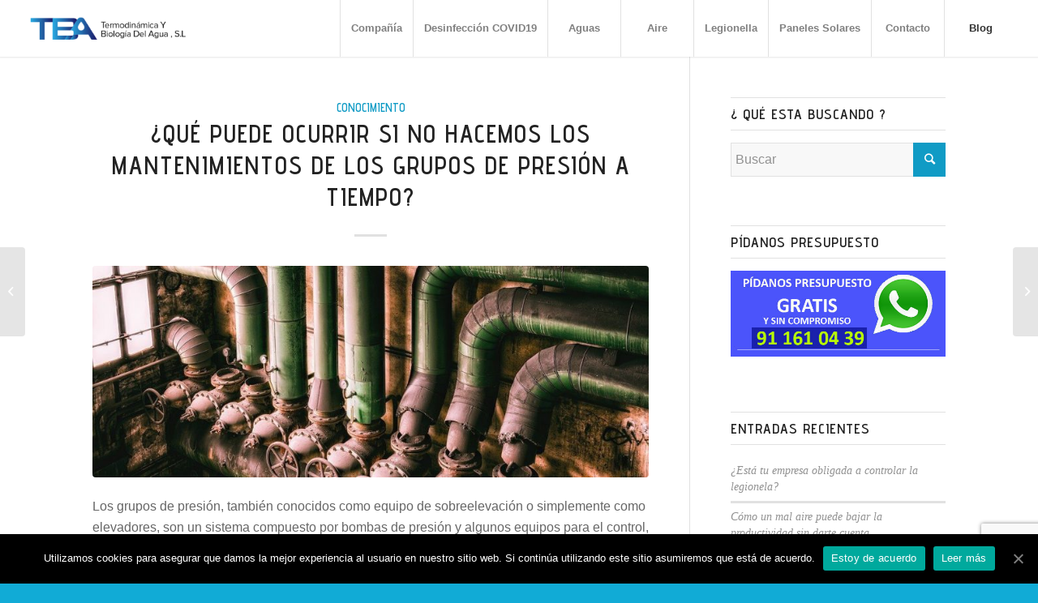

--- FILE ---
content_type: text/html; charset=UTF-8
request_url: https://controldelagua.es/mantenimientos-de-los-grupos-de-presion/
body_size: 15824
content:
<!DOCTYPE html>
<html lang="es" class="html_stretched responsive av-preloader-disabled av-default-lightbox  html_header_top html_logo_left html_main_nav_header html_menu_right html_custom html_header_sticky html_header_shrinking_disabled html_mobile_menu_tablet html_header_searchicon_disabled html_content_align_center html_header_unstick_top html_header_stretch html_minimal_header html_minimal_header_shadow html_elegant-blog html_av-submenu-hidden html_av-submenu-display-click html_av-overlay-side html_av-overlay-side-classic html_av-submenu-noclone html_entry_id_1667 av-cookies-no-cookie-consent av-no-preview html_text_menu_active ">
<head>
	
<meta name="google-site-verification" content="MnVztzHgxfDQmc3yeerx3_bciYGLu97XfrxKRQoBYHk" />	
	
<meta charset="UTF-8" />


<!-- mobile setting -->
<meta name="viewport" content="width=device-width, initial-scale=1">

<!-- Scripts/CSS and wp_head hook -->

	<!-- This site is optimized with the Yoast SEO plugin v15.3 - https://yoast.com/wordpress/plugins/seo/ -->
	<title>¿Qué puede ocurrir si no hacemos los mantenimientos a tiempo?</title>
	<meta name="description" content="➨ Te mostramos algunas de las principales consecuencias de no hacer el mantenimiento de los grupos de presión a tiempo. ¡Tenlo muy en cuenta!" />
	<meta name="robots" content="index, follow, max-snippet:-1, max-image-preview:large, max-video-preview:-1" />
	<link rel="canonical" href="https://controldelagua.es/mantenimientos-de-los-grupos-de-presion/" />
	<meta property="og:locale" content="es_ES" />
	<meta property="og:type" content="article" />
	<meta property="og:title" content="¿Qué puede ocurrir si no hacemos los mantenimientos a tiempo?" />
	<meta property="og:description" content="➨ Te mostramos algunas de las principales consecuencias de no hacer el mantenimiento de los grupos de presión a tiempo. ¡Tenlo muy en cuenta!" />
	<meta property="og:url" content="https://controldelagua.es/mantenimientos-de-los-grupos-de-presion/" />
	<meta property="og:site_name" content="Control del Agua" />
	<meta property="article:published_time" content="2020-11-07T10:21:19+00:00" />
	<meta property="article:modified_time" content="2020-09-28T09:23:31+00:00" />
	<meta property="og:image" content="https://controldelagua.es/wp-content/uploads/2020/09/Qué-puede-ocurrir-si-no-hacemos-los-mantenimientos-de-los-grupos-de-presión-a-tiempo.jpg" />
	<meta property="og:image:width" content="1280" />
	<meta property="og:image:height" content="852" />
	<meta name="twitter:card" content="summary" />
	<meta name="twitter:label1" content="Escrito por">
	<meta name="twitter:data1" content="adminco">
	<meta name="twitter:label2" content="Tiempo de lectura">
	<meta name="twitter:data2" content="2 minutos">
	<script type="application/ld+json" class="yoast-schema-graph">{"@context":"https://schema.org","@graph":[{"@type":"WebSite","@id":"https://controldelagua.es/#website","url":"https://controldelagua.es/","name":"Control del Agua","description":"Web Control del Agua","potentialAction":[{"@type":"SearchAction","target":"https://controldelagua.es/?s={search_term_string}","query-input":"required name=search_term_string"}],"inLanguage":"es"},{"@type":"ImageObject","@id":"https://controldelagua.es/mantenimientos-de-los-grupos-de-presion/#primaryimage","inLanguage":"es","url":"https://controldelagua.es/wp-content/uploads/2020/09/Qu\u00e9-puede-ocurrir-si-no-hacemos-los-mantenimientos-de-los-grupos-de-presi\u00f3n-a-tiempo.jpg","width":1280,"height":852,"caption":"\u00bfQu\u00e9 puede ocurrir si no hacemos los mantenimientos de los grupos de presi\u00f3n a tiempo?"},{"@type":"WebPage","@id":"https://controldelagua.es/mantenimientos-de-los-grupos-de-presion/#webpage","url":"https://controldelagua.es/mantenimientos-de-los-grupos-de-presion/","name":"\u00bfQu\u00e9 puede ocurrir si no hacemos los mantenimientos a tiempo?","isPartOf":{"@id":"https://controldelagua.es/#website"},"primaryImageOfPage":{"@id":"https://controldelagua.es/mantenimientos-de-los-grupos-de-presion/#primaryimage"},"datePublished":"2020-11-07T10:21:19+00:00","dateModified":"2020-09-28T09:23:31+00:00","author":{"@id":"https://controldelagua.es/#/schema/person/ac4336df65cde707a8ca6f90a63ca899"},"description":"\u27a8 Te mostramos algunas de las principales consecuencias de no hacer el mantenimiento de los grupos de presi\u00f3n a tiempo. \u00a1Tenlo muy en cuenta!","breadcrumb":{"@id":"https://controldelagua.es/mantenimientos-de-los-grupos-de-presion/#breadcrumb"},"inLanguage":"es","potentialAction":[{"@type":"ReadAction","target":["https://controldelagua.es/mantenimientos-de-los-grupos-de-presion/"]}]},{"@type":"BreadcrumbList","@id":"https://controldelagua.es/mantenimientos-de-los-grupos-de-presion/#breadcrumb","itemListElement":[{"@type":"ListItem","position":1,"item":{"@type":"WebPage","@id":"https://controldelagua.es/welcome/","url":"https://controldelagua.es/welcome/","name":"Portada"}},{"@type":"ListItem","position":2,"item":{"@type":"WebPage","@id":"https://controldelagua.es/blog/","url":"https://controldelagua.es/blog/","name":"Blog"}},{"@type":"ListItem","position":3,"item":{"@type":"WebPage","@id":"https://controldelagua.es/mantenimientos-de-los-grupos-de-presion/","url":"https://controldelagua.es/mantenimientos-de-los-grupos-de-presion/","name":"\u00bfQu\u00e9 puede ocurrir si no hacemos los mantenimientos de los grupos de presi\u00f3n a tiempo?"}}]},{"@type":"Person","@id":"https://controldelagua.es/#/schema/person/ac4336df65cde707a8ca6f90a63ca899","name":"adminco","image":{"@type":"ImageObject","@id":"https://controldelagua.es/#personlogo","inLanguage":"es","url":"https://secure.gravatar.com/avatar/eb87065a1fba8e473c517c23f8dd384e?s=96&d=mm&r=g","caption":"adminco"}}]}</script>
	<!-- / Yoast SEO plugin. -->


<link rel='dns-prefetch' href='//www.google.com' />
<link rel='dns-prefetch' href='//s.w.org' />
<link rel="alternate" type="application/rss+xml" title="Control del Agua &raquo; Feed" href="https://controldelagua.es/feed/" />
<link rel="alternate" type="application/rss+xml" title="Control del Agua &raquo; Feed de los comentarios" href="https://controldelagua.es/comments/feed/" />
<link rel="alternate" type="application/rss+xml" title="Control del Agua &raquo; Comentario ¿Qué puede ocurrir si no hacemos los mantenimientos de los grupos de presión a tiempo? del feed" href="https://controldelagua.es/mantenimientos-de-los-grupos-de-presion/feed/" />

<!-- google webfont font replacement -->

			<script type='text/javascript'>

				(function() {
					
					/*	check if webfonts are disabled by user setting via cookie - or user must opt in.	*/
					var html = document.getElementsByTagName('html')[0];
					var cookie_check = html.className.indexOf('av-cookies-needs-opt-in') >= 0 || html.className.indexOf('av-cookies-can-opt-out') >= 0;
					var allow_continue = true;
					var silent_accept_cookie = html.className.indexOf('av-cookies-user-silent-accept') >= 0;

					if( cookie_check && ! silent_accept_cookie )
					{
						if( ! document.cookie.match(/aviaCookieConsent/) || html.className.indexOf('av-cookies-session-refused') >= 0 )
						{
							allow_continue = false;
						}
						else
						{
							if( ! document.cookie.match(/aviaPrivacyRefuseCookiesHideBar/) )
							{
								allow_continue = false;
							}
							else if( ! document.cookie.match(/aviaPrivacyEssentialCookiesEnabled/) )
							{
								allow_continue = false;
							}
							else if( document.cookie.match(/aviaPrivacyGoogleWebfontsDisabled/) )
							{
								allow_continue = false;
							}
						}
					}
					
					if( allow_continue )
					{
						var f = document.createElement('link');
					
						f.type 	= 'text/css';
						f.rel 	= 'stylesheet';
						f.href 	= '//fonts.googleapis.com/css?family=Advent+Pro:100,400,600';
						f.id 	= 'avia-google-webfont';

						document.getElementsByTagName('head')[0].appendChild(f);
					}
				})();
			
			</script>
					<script type="text/javascript">
			window._wpemojiSettings = {"baseUrl":"https:\/\/s.w.org\/images\/core\/emoji\/13.0.0\/72x72\/","ext":".png","svgUrl":"https:\/\/s.w.org\/images\/core\/emoji\/13.0.0\/svg\/","svgExt":".svg","source":{"concatemoji":"https:\/\/controldelagua.es\/wp-includes\/js\/wp-emoji-release.min.js?ver=5.5.17"}};
			!function(e,a,t){var n,r,o,i=a.createElement("canvas"),p=i.getContext&&i.getContext("2d");function s(e,t){var a=String.fromCharCode;p.clearRect(0,0,i.width,i.height),p.fillText(a.apply(this,e),0,0);e=i.toDataURL();return p.clearRect(0,0,i.width,i.height),p.fillText(a.apply(this,t),0,0),e===i.toDataURL()}function c(e){var t=a.createElement("script");t.src=e,t.defer=t.type="text/javascript",a.getElementsByTagName("head")[0].appendChild(t)}for(o=Array("flag","emoji"),t.supports={everything:!0,everythingExceptFlag:!0},r=0;r<o.length;r++)t.supports[o[r]]=function(e){if(!p||!p.fillText)return!1;switch(p.textBaseline="top",p.font="600 32px Arial",e){case"flag":return s([127987,65039,8205,9895,65039],[127987,65039,8203,9895,65039])?!1:!s([55356,56826,55356,56819],[55356,56826,8203,55356,56819])&&!s([55356,57332,56128,56423,56128,56418,56128,56421,56128,56430,56128,56423,56128,56447],[55356,57332,8203,56128,56423,8203,56128,56418,8203,56128,56421,8203,56128,56430,8203,56128,56423,8203,56128,56447]);case"emoji":return!s([55357,56424,8205,55356,57212],[55357,56424,8203,55356,57212])}return!1}(o[r]),t.supports.everything=t.supports.everything&&t.supports[o[r]],"flag"!==o[r]&&(t.supports.everythingExceptFlag=t.supports.everythingExceptFlag&&t.supports[o[r]]);t.supports.everythingExceptFlag=t.supports.everythingExceptFlag&&!t.supports.flag,t.DOMReady=!1,t.readyCallback=function(){t.DOMReady=!0},t.supports.everything||(n=function(){t.readyCallback()},a.addEventListener?(a.addEventListener("DOMContentLoaded",n,!1),e.addEventListener("load",n,!1)):(e.attachEvent("onload",n),a.attachEvent("onreadystatechange",function(){"complete"===a.readyState&&t.readyCallback()})),(n=t.source||{}).concatemoji?c(n.concatemoji):n.wpemoji&&n.twemoji&&(c(n.twemoji),c(n.wpemoji)))}(window,document,window._wpemojiSettings);
		</script>
		<style type="text/css">
img.wp-smiley,
img.emoji {
	display: inline !important;
	border: none !important;
	box-shadow: none !important;
	height: 1em !important;
	width: 1em !important;
	margin: 0 .07em !important;
	vertical-align: -0.1em !important;
	background: none !important;
	padding: 0 !important;
}
</style>
	<link rel='stylesheet' id='avia-grid-css'  href='https://controldelagua.es/wp-content/themes/enfold/css/grid.css?ver=4.7.6.4' type='text/css' media='all' />
<link rel='stylesheet' id='avia-base-css'  href='https://controldelagua.es/wp-content/themes/enfold/css/base.css?ver=4.7.6.4' type='text/css' media='all' />
<link rel='stylesheet' id='avia-layout-css'  href='https://controldelagua.es/wp-content/themes/enfold/css/layout.css?ver=4.7.6.4' type='text/css' media='all' />
<link rel='stylesheet' id='avia-module-audioplayer-css'  href='https://controldelagua.es/wp-content/themes/enfold/config-templatebuilder/avia-shortcodes/audio-player/audio-player.css?ver=5.5.17' type='text/css' media='all' />
<link rel='stylesheet' id='avia-module-blog-css'  href='https://controldelagua.es/wp-content/themes/enfold/config-templatebuilder/avia-shortcodes/blog/blog.css?ver=5.5.17' type='text/css' media='all' />
<link rel='stylesheet' id='avia-module-postslider-css'  href='https://controldelagua.es/wp-content/themes/enfold/config-templatebuilder/avia-shortcodes/postslider/postslider.css?ver=5.5.17' type='text/css' media='all' />
<link rel='stylesheet' id='avia-module-button-css'  href='https://controldelagua.es/wp-content/themes/enfold/config-templatebuilder/avia-shortcodes/buttons/buttons.css?ver=5.5.17' type='text/css' media='all' />
<link rel='stylesheet' id='avia-module-buttonrow-css'  href='https://controldelagua.es/wp-content/themes/enfold/config-templatebuilder/avia-shortcodes/buttonrow/buttonrow.css?ver=5.5.17' type='text/css' media='all' />
<link rel='stylesheet' id='avia-module-button-fullwidth-css'  href='https://controldelagua.es/wp-content/themes/enfold/config-templatebuilder/avia-shortcodes/buttons_fullwidth/buttons_fullwidth.css?ver=5.5.17' type='text/css' media='all' />
<link rel='stylesheet' id='avia-module-catalogue-css'  href='https://controldelagua.es/wp-content/themes/enfold/config-templatebuilder/avia-shortcodes/catalogue/catalogue.css?ver=5.5.17' type='text/css' media='all' />
<link rel='stylesheet' id='avia-module-comments-css'  href='https://controldelagua.es/wp-content/themes/enfold/config-templatebuilder/avia-shortcodes/comments/comments.css?ver=5.5.17' type='text/css' media='all' />
<link rel='stylesheet' id='avia-module-contact-css'  href='https://controldelagua.es/wp-content/themes/enfold/config-templatebuilder/avia-shortcodes/contact/contact.css?ver=5.5.17' type='text/css' media='all' />
<link rel='stylesheet' id='avia-module-slideshow-css'  href='https://controldelagua.es/wp-content/themes/enfold/config-templatebuilder/avia-shortcodes/slideshow/slideshow.css?ver=5.5.17' type='text/css' media='all' />
<link rel='stylesheet' id='avia-module-slideshow-contentpartner-css'  href='https://controldelagua.es/wp-content/themes/enfold/config-templatebuilder/avia-shortcodes/contentslider/contentslider.css?ver=5.5.17' type='text/css' media='all' />
<link rel='stylesheet' id='avia-module-countdown-css'  href='https://controldelagua.es/wp-content/themes/enfold/config-templatebuilder/avia-shortcodes/countdown/countdown.css?ver=5.5.17' type='text/css' media='all' />
<link rel='stylesheet' id='avia-module-gallery-css'  href='https://controldelagua.es/wp-content/themes/enfold/config-templatebuilder/avia-shortcodes/gallery/gallery.css?ver=5.5.17' type='text/css' media='all' />
<link rel='stylesheet' id='avia-module-gallery-hor-css'  href='https://controldelagua.es/wp-content/themes/enfold/config-templatebuilder/avia-shortcodes/gallery_horizontal/gallery_horizontal.css?ver=5.5.17' type='text/css' media='all' />
<link rel='stylesheet' id='avia-module-maps-css'  href='https://controldelagua.es/wp-content/themes/enfold/config-templatebuilder/avia-shortcodes/google_maps/google_maps.css?ver=5.5.17' type='text/css' media='all' />
<link rel='stylesheet' id='avia-module-gridrow-css'  href='https://controldelagua.es/wp-content/themes/enfold/config-templatebuilder/avia-shortcodes/grid_row/grid_row.css?ver=5.5.17' type='text/css' media='all' />
<link rel='stylesheet' id='avia-module-heading-css'  href='https://controldelagua.es/wp-content/themes/enfold/config-templatebuilder/avia-shortcodes/heading/heading.css?ver=5.5.17' type='text/css' media='all' />
<link rel='stylesheet' id='avia-module-rotator-css'  href='https://controldelagua.es/wp-content/themes/enfold/config-templatebuilder/avia-shortcodes/headline_rotator/headline_rotator.css?ver=5.5.17' type='text/css' media='all' />
<link rel='stylesheet' id='avia-module-hr-css'  href='https://controldelagua.es/wp-content/themes/enfold/config-templatebuilder/avia-shortcodes/hr/hr.css?ver=5.5.17' type='text/css' media='all' />
<link rel='stylesheet' id='avia-module-icon-css'  href='https://controldelagua.es/wp-content/themes/enfold/config-templatebuilder/avia-shortcodes/icon/icon.css?ver=5.5.17' type='text/css' media='all' />
<link rel='stylesheet' id='avia-module-iconbox-css'  href='https://controldelagua.es/wp-content/themes/enfold/config-templatebuilder/avia-shortcodes/iconbox/iconbox.css?ver=5.5.17' type='text/css' media='all' />
<link rel='stylesheet' id='avia-module-icongrid-css'  href='https://controldelagua.es/wp-content/themes/enfold/config-templatebuilder/avia-shortcodes/icongrid/icongrid.css?ver=5.5.17' type='text/css' media='all' />
<link rel='stylesheet' id='avia-module-iconlist-css'  href='https://controldelagua.es/wp-content/themes/enfold/config-templatebuilder/avia-shortcodes/iconlist/iconlist.css?ver=5.5.17' type='text/css' media='all' />
<link rel='stylesheet' id='avia-module-image-css'  href='https://controldelagua.es/wp-content/themes/enfold/config-templatebuilder/avia-shortcodes/image/image.css?ver=5.5.17' type='text/css' media='all' />
<link rel='stylesheet' id='avia-module-hotspot-css'  href='https://controldelagua.es/wp-content/themes/enfold/config-templatebuilder/avia-shortcodes/image_hotspots/image_hotspots.css?ver=5.5.17' type='text/css' media='all' />
<link rel='stylesheet' id='avia-module-magazine-css'  href='https://controldelagua.es/wp-content/themes/enfold/config-templatebuilder/avia-shortcodes/magazine/magazine.css?ver=5.5.17' type='text/css' media='all' />
<link rel='stylesheet' id='avia-module-masonry-css'  href='https://controldelagua.es/wp-content/themes/enfold/config-templatebuilder/avia-shortcodes/masonry_entries/masonry_entries.css?ver=5.5.17' type='text/css' media='all' />
<link rel='stylesheet' id='avia-siteloader-css'  href='https://controldelagua.es/wp-content/themes/enfold/css/avia-snippet-site-preloader.css?ver=5.5.17' type='text/css' media='all' />
<link rel='stylesheet' id='avia-module-menu-css'  href='https://controldelagua.es/wp-content/themes/enfold/config-templatebuilder/avia-shortcodes/menu/menu.css?ver=5.5.17' type='text/css' media='all' />
<link rel='stylesheet' id='avia-modfule-notification-css'  href='https://controldelagua.es/wp-content/themes/enfold/config-templatebuilder/avia-shortcodes/notification/notification.css?ver=5.5.17' type='text/css' media='all' />
<link rel='stylesheet' id='avia-module-numbers-css'  href='https://controldelagua.es/wp-content/themes/enfold/config-templatebuilder/avia-shortcodes/numbers/numbers.css?ver=5.5.17' type='text/css' media='all' />
<link rel='stylesheet' id='avia-module-portfolio-css'  href='https://controldelagua.es/wp-content/themes/enfold/config-templatebuilder/avia-shortcodes/portfolio/portfolio.css?ver=5.5.17' type='text/css' media='all' />
<link rel='stylesheet' id='avia-module-post-metadata-css'  href='https://controldelagua.es/wp-content/themes/enfold/config-templatebuilder/avia-shortcodes/post_metadata/post_metadata.css?ver=5.5.17' type='text/css' media='all' />
<link rel='stylesheet' id='avia-module-progress-bar-css'  href='https://controldelagua.es/wp-content/themes/enfold/config-templatebuilder/avia-shortcodes/progressbar/progressbar.css?ver=5.5.17' type='text/css' media='all' />
<link rel='stylesheet' id='avia-module-promobox-css'  href='https://controldelagua.es/wp-content/themes/enfold/config-templatebuilder/avia-shortcodes/promobox/promobox.css?ver=5.5.17' type='text/css' media='all' />
<link rel='stylesheet' id='avia-sc-search-css'  href='https://controldelagua.es/wp-content/themes/enfold/config-templatebuilder/avia-shortcodes/search/search.css?ver=5.5.17' type='text/css' media='all' />
<link rel='stylesheet' id='avia-module-slideshow-accordion-css'  href='https://controldelagua.es/wp-content/themes/enfold/config-templatebuilder/avia-shortcodes/slideshow_accordion/slideshow_accordion.css?ver=5.5.17' type='text/css' media='all' />
<link rel='stylesheet' id='avia-module-slideshow-feature-image-css'  href='https://controldelagua.es/wp-content/themes/enfold/config-templatebuilder/avia-shortcodes/slideshow_feature_image/slideshow_feature_image.css?ver=5.5.17' type='text/css' media='all' />
<link rel='stylesheet' id='avia-module-slideshow-fullsize-css'  href='https://controldelagua.es/wp-content/themes/enfold/config-templatebuilder/avia-shortcodes/slideshow_fullsize/slideshow_fullsize.css?ver=5.5.17' type='text/css' media='all' />
<link rel='stylesheet' id='avia-module-slideshow-fullscreen-css'  href='https://controldelagua.es/wp-content/themes/enfold/config-templatebuilder/avia-shortcodes/slideshow_fullscreen/slideshow_fullscreen.css?ver=5.5.17' type='text/css' media='all' />
<link rel='stylesheet' id='avia-module-slideshow-ls-css'  href='https://controldelagua.es/wp-content/themes/enfold/config-templatebuilder/avia-shortcodes/slideshow_layerslider/slideshow_layerslider.css?ver=5.5.17' type='text/css' media='all' />
<link rel='stylesheet' id='avia-module-social-css'  href='https://controldelagua.es/wp-content/themes/enfold/config-templatebuilder/avia-shortcodes/social_share/social_share.css?ver=5.5.17' type='text/css' media='all' />
<link rel='stylesheet' id='avia-module-tabsection-css'  href='https://controldelagua.es/wp-content/themes/enfold/config-templatebuilder/avia-shortcodes/tab_section/tab_section.css?ver=5.5.17' type='text/css' media='all' />
<link rel='stylesheet' id='avia-module-table-css'  href='https://controldelagua.es/wp-content/themes/enfold/config-templatebuilder/avia-shortcodes/table/table.css?ver=5.5.17' type='text/css' media='all' />
<link rel='stylesheet' id='avia-module-tabs-css'  href='https://controldelagua.es/wp-content/themes/enfold/config-templatebuilder/avia-shortcodes/tabs/tabs.css?ver=5.5.17' type='text/css' media='all' />
<link rel='stylesheet' id='avia-module-team-css'  href='https://controldelagua.es/wp-content/themes/enfold/config-templatebuilder/avia-shortcodes/team/team.css?ver=5.5.17' type='text/css' media='all' />
<link rel='stylesheet' id='avia-module-testimonials-css'  href='https://controldelagua.es/wp-content/themes/enfold/config-templatebuilder/avia-shortcodes/testimonials/testimonials.css?ver=5.5.17' type='text/css' media='all' />
<link rel='stylesheet' id='avia-module-timeline-css'  href='https://controldelagua.es/wp-content/themes/enfold/config-templatebuilder/avia-shortcodes/timeline/timeline.css?ver=5.5.17' type='text/css' media='all' />
<link rel='stylesheet' id='avia-module-toggles-css'  href='https://controldelagua.es/wp-content/themes/enfold/config-templatebuilder/avia-shortcodes/toggles/toggles.css?ver=5.5.17' type='text/css' media='all' />
<link rel='stylesheet' id='avia-module-video-css'  href='https://controldelagua.es/wp-content/themes/enfold/config-templatebuilder/avia-shortcodes/video/video.css?ver=5.5.17' type='text/css' media='all' />
<link rel='stylesheet' id='wp-block-library-css'  href='https://controldelagua.es/wp-includes/css/dist/block-library/style.min.css?ver=5.5.17' type='text/css' media='all' />
<link rel='stylesheet' id='contact-form-7-css'  href='https://controldelagua.es/wp-content/plugins/contact-form-7/includes/css/styles.css?ver=5.3' type='text/css' media='all' />
<link rel='stylesheet' id='cookie-notice-front-css'  href='https://controldelagua.es/wp-content/plugins/cookie-notice/css/front.min.css?ver=5.5.17' type='text/css' media='all' />
<link rel='stylesheet' id='toc-screen-css'  href='https://controldelagua.es/wp-content/plugins/table-of-contents-plus/screen.min.css?ver=1509' type='text/css' media='all' />
<link rel='stylesheet' id='wp-postratings-css'  href='https://controldelagua.es/wp-content/plugins/wp-postratings/css/postratings-css.css?ver=1.84' type='text/css' media='all' />
<link rel='stylesheet' id='avia-scs-css'  href='https://controldelagua.es/wp-content/themes/enfold/css/shortcodes.css?ver=4.7.6.4' type='text/css' media='all' />
<link rel='stylesheet' id='avia-popup-css-css'  href='https://controldelagua.es/wp-content/themes/enfold/js/aviapopup/magnific-popup.css?ver=4.7.6.4' type='text/css' media='screen' />
<link rel='stylesheet' id='avia-lightbox-css'  href='https://controldelagua.es/wp-content/themes/enfold/css/avia-snippet-lightbox.css?ver=4.7.6.4' type='text/css' media='screen' />
<link rel='stylesheet' id='avia-widget-css-css'  href='https://controldelagua.es/wp-content/themes/enfold/css/avia-snippet-widget.css?ver=4.7.6.4' type='text/css' media='screen' />
<link rel='stylesheet' id='avia-dynamic-css'  href='https://controldelagua.es/wp-content/uploads/dynamic_avia/enfold.css?ver=5fec6220c4706' type='text/css' media='all' />
<link rel='stylesheet' id='avia-custom-css'  href='https://controldelagua.es/wp-content/themes/enfold/css/custom.css?ver=4.7.6.4' type='text/css' media='all' />
<script type='text/javascript' src='https://controldelagua.es/wp-includes/js/jquery/jquery.js?ver=1.12.4-wp' id='jquery-core-js'></script>
<script type='text/javascript' src='https://controldelagua.es/wp-content/themes/enfold/js/avia-compat.js?ver=4.7.6.4' id='avia-compat-js'></script>
<link rel="https://api.w.org/" href="https://controldelagua.es/wp-json/" /><link rel="alternate" type="application/json" href="https://controldelagua.es/wp-json/wp/v2/posts/1667" /><link rel="EditURI" type="application/rsd+xml" title="RSD" href="https://controldelagua.es/xmlrpc.php?rsd" />
<link rel="wlwmanifest" type="application/wlwmanifest+xml" href="https://controldelagua.es/wp-includes/wlwmanifest.xml" /> 
<meta name="generator" content="WordPress 5.5.17" />
<link rel='shortlink' href='https://controldelagua.es/?p=1667' />
<link rel="alternate" type="application/json+oembed" href="https://controldelagua.es/wp-json/oembed/1.0/embed?url=https%3A%2F%2Fcontroldelagua.es%2Fmantenimientos-de-los-grupos-de-presion%2F" />
<link rel="alternate" type="text/xml+oembed" href="https://controldelagua.es/wp-json/oembed/1.0/embed?url=https%3A%2F%2Fcontroldelagua.es%2Fmantenimientos-de-los-grupos-de-presion%2F&#038;format=xml" />


<!-- Google Tag Manager -->
<script>(function(w,d,s,l,i){w[l]=w[l]||[];w[l].push({'gtm.start':
new Date().getTime(),event:'gtm.js'});var f=d.getElementsByTagName(s)[0],
j=d.createElement(s),dl=l!='dataLayer'?'&l='+l:'';j.async=true;j.src=
'https://www.googletagmanager.com/gtm.js?id='+i+dl;f.parentNode.insertBefore(j,f);
})(window,document,'script','dataLayer','GTM-P8XHN7S');</script>
<!-- End Google Tag Manager -->


		<!-- HappyForms global container -->
		<script type="text/javascript">HappyForms = {};</script>
		<!-- End of HappyForms global container -->
		<link rel="profile" href="http://gmpg.org/xfn/11" />
<link rel="alternate" type="application/rss+xml" title="Control del Agua RSS2 Feed" href="https://controldelagua.es/feed/" />
<link rel="pingback" href="https://controldelagua.es/xmlrpc.php" />

<style type='text/css' media='screen'>
 #top #header_main > .container, #top #header_main > .container .main_menu  .av-main-nav > li > a, #top #header_main #menu-item-shop .cart_dropdown_link{ height:70px; line-height: 70px; }
 .html_top_nav_header .av-logo-container{ height:70px;  }
 .html_header_top.html_header_sticky #top #wrap_all #main{ padding-top:70px; } 
</style>
<!--[if lt IE 9]><script src="https://controldelagua.es/wp-content/themes/enfold/js/html5shiv.js"></script><![endif]-->

		<style type="text/css" id="wp-custom-css">
			.page-id-513 #wpcf7-f792-p513-o1 .solicitar {
	
 color:#fff!important;
}


.page-id-330 input.wpcf7-form-control.wpcf7-submit{
	
	color:#fff!important;
}		</style>
		<style type='text/css'>
@font-face {font-family: 'entypo-fontello'; font-weight: normal; font-style: normal; font-display: auto;
src: url('https://controldelagua.es/wp-content/themes/enfold/config-templatebuilder/avia-template-builder/assets/fonts/entypo-fontello.woff2') format('woff2'),
url('https://controldelagua.es/wp-content/themes/enfold/config-templatebuilder/avia-template-builder/assets/fonts/entypo-fontello.woff') format('woff'),
url('https://controldelagua.es/wp-content/themes/enfold/config-templatebuilder/avia-template-builder/assets/fonts/entypo-fontello.ttf') format('truetype'), 
url('https://controldelagua.es/wp-content/themes/enfold/config-templatebuilder/avia-template-builder/assets/fonts/entypo-fontello.svg#entypo-fontello') format('svg'),
url('https://controldelagua.es/wp-content/themes/enfold/config-templatebuilder/avia-template-builder/assets/fonts/entypo-fontello.eot'),
url('https://controldelagua.es/wp-content/themes/enfold/config-templatebuilder/avia-template-builder/assets/fonts/entypo-fontello.eot?#iefix') format('embedded-opentype');
} #top .avia-font-entypo-fontello, body .avia-font-entypo-fontello, html body [data-av_iconfont='entypo-fontello']:before{ font-family: 'entypo-fontello'; }

@font-face {font-family: 'flaticon-sports'; font-weight: normal; font-style: normal; font-display: auto;
src: url('https://controldelagua.es/wp-content/uploads/avia_fonts/flaticon-sports/flaticon-sports.woff2') format('woff2'),
url('https://controldelagua.es/wp-content/uploads/avia_fonts/flaticon-sports/flaticon-sports.woff') format('woff'),
url('https://controldelagua.es/wp-content/uploads/avia_fonts/flaticon-sports/flaticon-sports.ttf') format('truetype'), 
url('https://controldelagua.es/wp-content/uploads/avia_fonts/flaticon-sports/flaticon-sports.svg#flaticon-sports') format('svg'),
url('https://controldelagua.es/wp-content/uploads/avia_fonts/flaticon-sports/flaticon-sports.eot'),
url('https://controldelagua.es/wp-content/uploads/avia_fonts/flaticon-sports/flaticon-sports.eot?#iefix') format('embedded-opentype');
} #top .avia-font-flaticon-sports, body .avia-font-flaticon-sports, html body [data-av_iconfont='flaticon-sports']:before{ font-family: 'flaticon-sports'; }
</style>

<!--
Debugging Info for Theme support: 

Theme: Enfold
Version: 4.7.6.4
Installed: enfold
AviaFramework Version: 5.0
AviaBuilder Version: 4.7.6.4
aviaElementManager Version: 1.0.1
ML:512-PU:64-PLA:17
WP:5.5.17
Compress: CSS:disabled - JS:disabled
Updates: disabled
PLAu:15
-->
</head>




<body id="top" class="post-template-default single single-post postid-1667 single-format-standard  rtl_columns stretched advent_pro verdana-websave verdana cookies-not-set" itemscope="itemscope" itemtype="https://schema.org/WebPage" >

	
	
	
	<div id='wrap_all'>

	
<header id='header' class='all_colors header_color light_bg_color  av_header_top av_logo_left av_main_nav_header av_menu_right av_custom av_header_sticky av_header_shrinking_disabled av_header_stretch av_mobile_menu_tablet av_header_searchicon_disabled av_header_unstick_top av_seperator_big_border av_minimal_header av_minimal_header_shadow av_bottom_nav_disabled '  role="banner" itemscope="itemscope" itemtype="https://schema.org/WPHeader" >

		<div  id='header_main' class='container_wrap container_wrap_logo'>
	
        <div class='container av-logo-container'><div class='inner-container'><span class='logo'><a href='https://controldelagua.es/'><img height="100" width="300" src='https://controldelagua.es/wp-content/uploads/2017/02/logo-300x100.png' alt='Control del Agua' title='' /></a></span><nav class='main_menu' data-selectname='Selecciona una página'  role="navigation" itemscope="itemscope" itemtype="https://schema.org/SiteNavigationElement" ><div class="avia-menu av-main-nav-wrap"><ul id="avia-menu" class="menu av-main-nav"><li id="menu-item-829" class="menu-item menu-item-type-post_type menu-item-object-page menu-item-top-level menu-item-top-level-1"><a href="https://controldelagua.es/compania/" itemprop="url"><span class="avia-bullet"></span><span class="avia-menu-text">Compañía</span><span class="avia-menu-fx"><span class="avia-arrow-wrap"><span class="avia-arrow"></span></span></span></a></li>
<li id="menu-item-1603" class="menu-item menu-item-type-custom menu-item-object-custom menu-item-has-children menu-item-top-level menu-item-top-level-2"><a href="https://controldelagua.es/desinfeccion-contra-covid-19/" itemprop="url"><span class="avia-bullet"></span><span class="avia-menu-text">Desinfección COVID19</span><span class="avia-menu-fx"><span class="avia-arrow-wrap"><span class="avia-arrow"></span></span></span></a>


<ul class="sub-menu">
	<li id="menu-item-1617" class="menu-item menu-item-type-custom menu-item-object-custom"><a href="https://controldelagua.es/desinfectar-comunidades-de-propietarios-del-covid19/" itemprop="url"><span class="avia-bullet"></span><span class="avia-menu-text">Para Comunidad de Propietarios</span></a></li>
</ul>
</li>
<li id="menu-item-976" class="menu-item menu-item-type-custom menu-item-object-custom menu-item-has-children menu-item-top-level menu-item-top-level-3"><a href="#" itemprop="url"><span class="avia-bullet"></span><span class="avia-menu-text">Aguas</span><span class="avia-menu-fx"><span class="avia-arrow-wrap"><span class="avia-arrow"></span></span></span></a>


<ul class="sub-menu">
	<li id="menu-item-862" class="menu-item menu-item-type-post_type menu-item-object-page"><a href="https://controldelagua.es/mantenimiento-de-grupos-de-presion/" itemprop="url"><span class="avia-bullet"></span><span class="avia-menu-text">Grupos de presión</span></a></li>
	<li id="menu-item-877" class="menu-item menu-item-type-post_type menu-item-object-page"><a href="https://controldelagua.es/limpieza-desinfeccion-depositos-aljibes-agua-potable/" itemprop="url"><span class="avia-bullet"></span><span class="avia-menu-text">Limpieza de Aljibes y Depósitos</span></a></li>
	<li id="menu-item-1183" class="menu-item menu-item-type-post_type menu-item-object-page"><a href="https://controldelagua.es/lectura-contadores-agua/" itemprop="url"><span class="avia-bullet"></span><span class="avia-menu-text">Lectura de Contadores de Agua</span></a></li>
</ul>
</li>
<li id="menu-item-977" class="menu-item menu-item-type-custom menu-item-object-custom menu-item-has-children menu-item-top-level menu-item-top-level-4"><a href="#" itemprop="url"><span class="avia-bullet"></span><span class="avia-menu-text">Aire</span><span class="avia-menu-fx"><span class="avia-arrow-wrap"><span class="avia-arrow"></span></span></span></a>


<ul class="sub-menu">
	<li id="menu-item-888" class="menu-item menu-item-type-post_type menu-item-object-page"><a href="https://controldelagua.es/limpieza-conductos-aire-acondicionado/" itemprop="url"><span class="avia-bullet"></span><span class="avia-menu-text">Conductos Aire Acondicionado</span></a></li>
	<li id="menu-item-892" class="menu-item menu-item-type-post_type menu-item-object-page"><a href="https://controldelagua.es/ventilacion-limpieza-conductos-aire-garajes/" itemprop="url"><span class="avia-bullet"></span><span class="avia-menu-text">Ventilación de Garajes</span></a></li>
</ul>
</li>
<li id="menu-item-923" class="menu-item menu-item-type-post_type menu-item-object-page menu-item-top-level menu-item-top-level-5"><a href="https://controldelagua.es/legionelosis-legionella/" itemprop="url"><span class="avia-bullet"></span><span class="avia-menu-text">Legionella</span><span class="avia-menu-fx"><span class="avia-arrow-wrap"><span class="avia-arrow"></span></span></span></a></li>
<li id="menu-item-1759" class="menu-item menu-item-type-custom menu-item-object-custom menu-item-has-children menu-item-top-level menu-item-top-level-6"><a href="https://controldelagua.es/instalacion-mantenimiento-paneles-solares-madrid/" itemprop="url"><span class="avia-bullet"></span><span class="avia-menu-text">Paneles Solares</span><span class="avia-menu-fx"><span class="avia-arrow-wrap"><span class="avia-arrow"></span></span></span></a>


<ul class="sub-menu">
	<li id="menu-item-1756" class="menu-item menu-item-type-post_type menu-item-object-page"><a href="https://controldelagua.es/instalacion-mantenimiento-paneles-solares-madrid/" itemprop="url"><span class="avia-bullet"></span><span class="avia-menu-text">Paneles Solares en Madrid</span></a></li>
	<li id="menu-item-1755" class="menu-item menu-item-type-post_type menu-item-object-page"><a href="https://controldelagua.es/instalacion-mantenimiento-paneles-solares-las-rozas/" itemprop="url"><span class="avia-bullet"></span><span class="avia-menu-text">Paneles Solares en Las Rozas</span></a></li>
	<li id="menu-item-1753" class="menu-item menu-item-type-post_type menu-item-object-page"><a href="https://controldelagua.es/instalacion-mantenimiento-paneles-solares-pozuelo/" itemprop="url"><span class="avia-bullet"></span><span class="avia-menu-text">Paneles Solares en Pozuelo</span></a></li>
	<li id="menu-item-1754" class="menu-item menu-item-type-post_type menu-item-object-page"><a href="https://controldelagua.es/instalacion-mantenimiento-paneles-solares-boadilla-del-monte/" itemprop="url"><span class="avia-bullet"></span><span class="avia-menu-text">Paneles Solares en Boadilla del Monte</span></a></li>
	<li id="menu-item-1752" class="menu-item menu-item-type-post_type menu-item-object-page"><a href="https://controldelagua.es/instalacion-mantenimiento-paneles-solares-villanueva-de-la-canada/" itemprop="url"><span class="avia-bullet"></span><span class="avia-menu-text">Paneles Solares en Villanueva de la Cañada</span></a></li>
</ul>
</li>
<li id="menu-item-1063" class="menu-item menu-item-type-post_type menu-item-object-page menu-item-top-level menu-item-top-level-7"><a href="https://controldelagua.es/contacto/" itemprop="url"><span class="avia-bullet"></span><span class="avia-menu-text">Contacto</span><span class="avia-menu-fx"><span class="avia-arrow-wrap"><span class="avia-arrow"></span></span></span></a></li>
<li id="menu-item-893" class="menu-item menu-item-type-post_type menu-item-object-page current_page_parent menu-item-top-level menu-item-top-level-8 current-menu-item"><a href="https://controldelagua.es/blog/" itemprop="url"><span class="avia-bullet"></span><span class="avia-menu-text">Blog</span><span class="avia-menu-fx"><span class="avia-arrow-wrap"><span class="avia-arrow"></span></span></span></a></li>
<li class="av-burger-menu-main menu-item-avia-special ">
	        			<a href="#" aria-label="Menú" aria-hidden="false">
							<span class="av-hamburger av-hamburger--spin av-js-hamburger">
								<span class="av-hamburger-box">
						          <span class="av-hamburger-inner"></span>
						          <strong>Menú</strong>
								</span>
							</span>
							<span class="avia_hidden_link_text">Menú</span>
						</a>
	        		   </li></ul></div></nav></div> </div> 
		<!-- end container_wrap-->
		</div>
		<div class='header_bg'></div>

<!-- end header -->
</header>
		
	<div id='main' class='all_colors' data-scroll-offset='70'>

	
		<div class='container_wrap container_wrap_first main_color sidebar_right'>

			<div class='container template-blog template-single-blog '>

				<main class='content units av-content-small alpha '  role="main" itemscope="itemscope" itemtype="https://schema.org/Blog" >

                    <article class='post-entry post-entry-type-standard post-entry-1667 post-loop-1 post-parity-odd post-entry-last single-big with-slider post-1667 post type-post status-publish format-standard has-post-thumbnail hentry category-conocimiento'  itemscope="itemscope" itemtype="https://schema.org/BlogPosting" itemprop="blogPost" ><div class='blog-meta'></div><div class='entry-content-wrapper clearfix standard-content'><header class="entry-content-header"><div class="av-heading-wrapper"><span class="blog-categories minor-meta"><a href="https://controldelagua.es/conocimiento/" rel="tag">Conocimiento</a> </span><h1 class='post-title entry-title '  itemprop="headline" >	<a href='https://controldelagua.es/mantenimientos-de-los-grupos-de-presion/' rel='bookmark' title='Enlace permanente: ¿Qué puede ocurrir si no hacemos los mantenimientos de los grupos de presión a tiempo?'>¿Qué puede ocurrir si no hacemos los mantenimientos de los grupos de presión a tiempo?			<span class='post-format-icon minor-meta'></span>	</a></h1></div></header><span class="av-vertical-delimiter"></span><div class="big-preview single-big"  itemprop="image" itemscope="itemscope" itemtype="https://schema.org/ImageObject" ><a href="https://controldelagua.es/wp-content/uploads/2020/09/Qué-puede-ocurrir-si-no-hacemos-los-mantenimientos-de-los-grupos-de-presión-a-tiempo-1030x686.jpg"  title="¿Qué puede ocurrir si no hacemos los mantenimientos de los grupos de presión a tiempo?" ><img width="845" height="321" src="https://controldelagua.es/wp-content/uploads/2020/09/Qué-puede-ocurrir-si-no-hacemos-los-mantenimientos-de-los-grupos-de-presión-a-tiempo-845x321.jpg" class="wp-image-1670 avia-img-lazy-loading-1670 attachment-entry_with_sidebar size-entry_with_sidebar wp-post-image" alt="¿Qué puede ocurrir si no hacemos los mantenimientos de los grupos de presión a tiempo?" loading="lazy" /></a></div><div class="entry-content"  itemprop="text" ><p>Los grupos de presión, también conocidos como equipo de sobreelevación o simplemente como elevadores, son un sistema compuesto por bombas de presión y algunos equipos para el control, que se utiliza para conseguir movilizar grandes volúmenes de agua u otros líquidos de un lugar a otro cuando su ubicación no favorece su desplazamiento de forma natural. Estos sistemas son ampliamente utilizados en distintos sectores, a nivel industrial, para el riego de grandes cantidades de terreno, en las edificaciones, para la distribución de combustibles, mantener la presión de los oleoductos, entre otros.</p>
<p>Este sistema cumple muchas funciones, por lo tanto, puede ser muy peligroso no hacer los mantenimientos de los grupos de presión en su debido tiempo, puesto que puede acarrear graves consecuencias que van desde perdidas económicas al dañarse los equipos, fugas y hasta propagación de enfermedades. A continuación te mostraremos algunas de las principales consecuencias de no hacer el mantenimientos de los grupos de presión a tiempo.</p>
<h2><span id="Consecuencias_de_no_hacer_los_mantenimientos_de_los_grupos_de_presion_a_tiempo"><strong>Consecuencias de no hacer los mantenimientos de los grupos de presión a tiempo</strong></span></h2><div id="toc_container" class="toc_white no_bullets"><p class="toc_title">Qu&eacute; vas a encontrar en esta p&aacute;gina...</p><ul class="toc_list"><li><a href="#Consecuencias_de_no_hacer_los_mantenimientos_de_los_grupos_de_presion_a_tiempo"><span class="toc_number toc_depth_1">1</span> Consecuencias de no hacer los mantenimientos de los grupos de presión a tiempo</a><ul><li><a href="#Perdidas_de_presion"><span class="toc_number toc_depth_2">1.1</span> Perdidas de presión</a></li><li><a href="#Perdidas_monetarias"><span class="toc_number toc_depth_2">1.2</span> Perdidas monetarias</a></li><li><a href="#Propagacion_de_enfermedades"><span class="toc_number toc_depth_2">1.3</span> Propagación de enfermedades</a></li></ul></li></ul></div>

<p>Los grupos de presión son sistemas complejos que requieren del buen funcionamiento de todos sus componentes para que el sistema mantenga un nivel óptimo, por lo que requiere de mantenimiento de forma periódica, de lo contrario, hay una serie de problemas que pueden presentarse, los cuales describimos seguidamente.</p>
<ul>
<li>
<h3><span id="Perdidas_de_presion"><strong>Perdidas de presión</strong></span></h3>
</li>
</ul>
<p>Si bien el objetivo de los grupos de presión o elevadores es aumentar la presión del líquido cuando su ubicación no es favorable, una de las principales consecuencias que se tienen ante la falta de los mantenimientos de los grupos de presión es que la presión del líquido podría comenzar a perderse. Si las bombas y las tuberías no reciben el mantenimiento necesario pueden comenzar a presentar desgaste de sus partes, obstrucciones (en especial cuando se trabaja con aguas duras), fugas, entre otros inconvenientes. Como consecuencia, se comenzará a perder la presión del líquido y se tendrán serios problemas para su distribución. Lo que puede ser catastrófico si se está utilizando para el riego o para suministrarle agua a alguna edificación.</p>
<ul>
<li>
<h3><span id="Perdidas_monetarias"><strong>Perdidas monetarias</strong></span></h3>
</li>
</ul>
<p>Otra seria consecuencia que se puede tener ante la falta de mantenimiento son los daños económicos. Las perdidas ocasionadas por la falta de mantenimiento pueden superar por mucho los gastos de mantenimiento en sí. La falta de mantenimiento termina ocasionando averías serias en las bombas y tuberías y en lugar de simples reparaciones, se haría necesario reemplazar por completo el equipo. Las fugas de líquido también pueden ser peligrosas, ya que pueden comprometer la integridad de las edificaciones o dañar campos de cultivos, en los casos en que se les utiliza para el riego. Además, si se está utilizando un grupo de presión para trasladar otros líquidos como combustibles o alguna sustancia química, una fuga o falla en el sistema de los grupos de presión puede representar una pérdida económica considerable.</p>
<ul>
<li>
<h3><span id="Propagacion_de_enfermedades"><strong>Propagación de enfermedades</strong></span></h3>
</li>
</ul>
<p>Cuando los grupos de presión se emplean para transportar agua para el consumo humano, parte del mantenimiento consiste en verificar que esta sea segura y se encuentre libre de agentes patógenos. Sin embargo, cuando se descuidan los mantenimientos de los grupos de presión, se corre el riesgo de que bacterias u otros tipos de microorganismos comiencen a propagarse sin que nadie se percate de su presencia. Lo que podría terminar convirtiéndose en una epidemia y comprometiendo la integridad de las personas expuestas.</p>
</div><span class='post-meta-infos'><time class='date-container minor-meta updated' >07/11/2020</time><span class='text-sep text-sep-date'>/</span><span class='comment-container minor-meta'><a href="https://controldelagua.es/mantenimientos-de-los-grupos-de-presion/#respond" class="comments-link" >0 Comentarios</a></span><span class='text-sep text-sep-comment'>/</span><span class="blog-author minor-meta">por <span class="entry-author-link"  itemprop="author" ><span class="author"><span class="fn"><a href="https://controldelagua.es/author/adminco/" title="Entradas de adminco" rel="author">adminco</a></span></span></span></span></span><footer class="entry-footer"><div class='av-share-box'><h5 class='av-share-link-description av-no-toc '>Compartir esta entrada</h5><ul class='av-share-box-list noLightbox'><li class='av-share-link av-social-link-facebook' ><a target="_blank" aria-label="Compartir en Facebook" href='https://www.facebook.com/sharer.php?u=https://controldelagua.es/mantenimientos-de-los-grupos-de-presion/&#038;t=%C2%BFQu%C3%A9%20puede%20ocurrir%20si%20no%20hacemos%20los%20mantenimientos%20de%20los%20grupos%20de%20presi%C3%B3n%20a%20tiempo%3F' aria-hidden='false' data-av_icon='' data-av_iconfont='entypo-fontello' title='' data-avia-related-tooltip='Compartir en Facebook' rel="noopener noreferrer"><span class='avia_hidden_link_text'>Compartir en Facebook</span></a></li><li class='av-share-link av-social-link-twitter' ><a target="_blank" aria-label="Compartir en Twitter" href='https://twitter.com/share?text=%C2%BFQu%C3%A9%20puede%20ocurrir%20si%20no%20hacemos%20los%20mantenimientos%20de%20los%20grupos%20de%20presi%C3%B3n%20a%20tiempo%3F&#038;url=https://controldelagua.es/?p=1667' aria-hidden='false' data-av_icon='' data-av_iconfont='entypo-fontello' title='' data-avia-related-tooltip='Compartir en Twitter' rel="noopener noreferrer"><span class='avia_hidden_link_text'>Compartir en Twitter</span></a></li><li class='av-share-link av-social-link-whatsapp' ><a target="_blank" aria-label="Share on WhatsApp" href='https://api.whatsapp.com/send?text=https://controldelagua.es/mantenimientos-de-los-grupos-de-presion/' aria-hidden='false' data-av_icon='' data-av_iconfont='entypo-fontello' title='' data-avia-related-tooltip='Share on WhatsApp' rel="noopener noreferrer"><span class='avia_hidden_link_text'>Share on WhatsApp</span></a></li><li class='av-share-link av-social-link-pinterest' ><a target="_blank" aria-label="Compartir en Pinterest" href='https://pinterest.com/pin/create/button/?url=https%3A%2F%2Fcontroldelagua.es%2Fmantenimientos-de-los-grupos-de-presion%2F&#038;description=%C2%BFQu%C3%A9%20puede%20ocurrir%20si%20no%20hacemos%20los%20mantenimientos%20de%20los%20grupos%20de%20presi%C3%B3n%20a%20tiempo%3F&#038;media=https%3A%2F%2Fcontroldelagua.es%2Fwp-content%2Fuploads%2F2020%2F09%2FQu%C3%A9-puede-ocurrir-si-no-hacemos-los-mantenimientos-de-los-grupos-de-presi%C3%B3n-a-tiempo-705x469.jpg' aria-hidden='false' data-av_icon='' data-av_iconfont='entypo-fontello' title='' data-avia-related-tooltip='Compartir en Pinterest' rel="noopener noreferrer"><span class='avia_hidden_link_text'>Compartir en Pinterest</span></a></li><li class='av-share-link av-social-link-linkedin' ><a target="_blank" aria-label="Compartir en LinkedIn" href='https://linkedin.com/shareArticle?mini=true&#038;title=%C2%BFQu%C3%A9%20puede%20ocurrir%20si%20no%20hacemos%20los%20mantenimientos%20de%20los%20grupos%20de%20presi%C3%B3n%20a%20tiempo%3F&#038;url=https://controldelagua.es/mantenimientos-de-los-grupos-de-presion/' aria-hidden='false' data-av_icon='' data-av_iconfont='entypo-fontello' title='' data-avia-related-tooltip='Compartir en LinkedIn' rel="noopener noreferrer"><span class='avia_hidden_link_text'>Compartir en LinkedIn</span></a></li><li class='av-share-link av-social-link-tumblr' ><a target="_blank" aria-label="Compartir en Tumblr" href='https://www.tumblr.com/share/link?url=https%3A%2F%2Fcontroldelagua.es%2Fmantenimientos-de-los-grupos-de-presion%2F&#038;name=%C2%BFQu%C3%A9%20puede%20ocurrir%20si%20no%20hacemos%20los%20mantenimientos%20de%20los%20grupos%20de%20presi%C3%B3n%20a%20tiempo%3F&#038;description=Los%20grupos%20de%20presi%C3%B3n%2C%20tambi%C3%A9n%20conocidos%20como%20equipo%20de%20sobreelevaci%C3%B3n%20o%20simplemente%20como%20elevadores%2C%20son%20un%20sistema%20compuesto%20por%20bombas%20de%20presi%C3%B3n%20y%20algunos%20equipos%20para%20el%20control%2C%20que%20se%20utiliza%20para%20conseguir%20movilizar%20grandes%20vol%C3%BAmenes%20de%20agua%20u%20otros%20l%C3%ADquidos%20de%20un%20lugar%20a%20otro%20cuando%20su%20ubicaci%C3%B3n%20no%20favorece%20su%20desplazamiento%20de%20forma%20%5B%E2%80%A6%5D' aria-hidden='false' data-av_icon='' data-av_iconfont='entypo-fontello' title='' data-avia-related-tooltip='Compartir en Tumblr' rel="noopener noreferrer"><span class='avia_hidden_link_text'>Compartir en Tumblr</span></a></li><li class='av-share-link av-social-link-vk' ><a target="_blank" aria-label="Compartir en Vk" href='https://vk.com/share.php?url=https://controldelagua.es/mantenimientos-de-los-grupos-de-presion/' aria-hidden='false' data-av_icon='' data-av_iconfont='entypo-fontello' title='' data-avia-related-tooltip='Compartir en Vk' rel="noopener noreferrer"><span class='avia_hidden_link_text'>Compartir en Vk</span></a></li><li class='av-share-link av-social-link-reddit' ><a target="_blank" aria-label="Compartir en Reddit" href='https://reddit.com/submit?url=https://controldelagua.es/mantenimientos-de-los-grupos-de-presion/&#038;title=%C2%BFQu%C3%A9%20puede%20ocurrir%20si%20no%20hacemos%20los%20mantenimientos%20de%20los%20grupos%20de%20presi%C3%B3n%20a%20tiempo%3F' aria-hidden='false' data-av_icon='' data-av_iconfont='entypo-fontello' title='' data-avia-related-tooltip='Compartir en Reddit' rel="noopener noreferrer"><span class='avia_hidden_link_text'>Compartir en Reddit</span></a></li><li class='av-share-link av-social-link-mail' ><a  aria-label="Compartir por correo" href='mailto:?subject=%C2%BFQu%C3%A9%20puede%20ocurrir%20si%20no%20hacemos%20los%20mantenimientos%20de%20los%20grupos%20de%20presi%C3%B3n%20a%20tiempo%3F&#038;body=https://controldelagua.es/mantenimientos-de-los-grupos-de-presion/' aria-hidden='false' data-av_icon='' data-av_iconfont='entypo-fontello' title='' data-avia-related-tooltip='Compartir por correo'><span class='avia_hidden_link_text'>Compartir por correo</span></a></li></ul></div></footer><div class='post_delimiter'></div></div><div class='post_author_timeline'></div><span class='hidden'>
				<span class='av-structured-data'  itemprop="image" itemscope="itemscope" itemtype="https://schema.org/ImageObject" >
						<span itemprop='url'>https://controldelagua.es/wp-content/uploads/2020/09/Qué-puede-ocurrir-si-no-hacemos-los-mantenimientos-de-los-grupos-de-presión-a-tiempo.jpg</span>
						<span itemprop='height'>852</span>
						<span itemprop='width'>1280</span>
				</span>
				<span class='av-structured-data'  itemprop="publisher" itemtype="https://schema.org/Organization" itemscope="itemscope" >
						<span itemprop='name'>adminco</span>
						<span itemprop='logo' itemscope itemtype='https://schema.org/ImageObject'>
							<span itemprop='url'>https://controldelagua.es/wp-content/uploads/2017/02/logo-300x100.png</span>
						 </span>
				</span><span class='av-structured-data'  itemprop="author" itemscope="itemscope" itemtype="https://schema.org/Person" ><span itemprop='name'>adminco</span></span><span class='av-structured-data'  itemprop="datePublished" datetime="2020-11-07T11:21:19+01:00" >2020-11-07 11:21:19</span><span class='av-structured-data'  itemprop="dateModified" itemtype="https://schema.org/dateModified" >2020-09-28 11:23:31</span><span class='av-structured-data'  itemprop="mainEntityOfPage" itemtype="https://schema.org/mainEntityOfPage" ><span itemprop='name'>¿Qué puede ocurrir si no hacemos los mantenimientos de los grupos de presión a tiempo?</span></span></span></article><div class='single-big'></div>


	        	
	        	
<div class='comment-entry post-entry'>

<div class='comment_meta_container'>
			
			<div class='side-container-comment'>
	        		
	        		<div class='side-container-comment-inner'>
	        				        			
	        			<span class='comment-count'>0</span>
   						<span class='comment-text'>comentarios</span>
   						<span class='center-border center-border-left'></span>
   						<span class='center-border center-border-right'></span>
   						
	        		</div>
	        		
	        	</div>
			
			</div>

<div class='comment_container'><h3 class='miniheading '>Dejar un comentario</h3><span class='minitext'>¿Quieres unirte a la conversación? <br/>Siéntete libre de contribuir!</span>	<div id="respond" class="comment-respond">
		<h3 id="reply-title" class="comment-reply-title">Deja una respuesta <small><a rel="nofollow" id="cancel-comment-reply-link" href="/mantenimientos-de-los-grupos-de-presion/#respond" style="display:none;">Cancelar la respuesta</a></small></h3><form action="https://controldelagua.es/wp-comments-post.php" method="post" id="commentform" class="comment-form"><p class="comment-notes"><span id="email-notes">Tu dirección de correo electrónico no será publicada.</span> Los campos obligatorios están marcados con <span class="required">*</span></p><p class="comment-form-author"><label for="author">Nombre <span class="required">*</span></label> <input id="author" name="author" type="text" value="" size="30" maxlength="245" required='required' /></p>
<p class="comment-form-email"><label for="email">Correo electrónico <span class="required">*</span></label> <input id="email" name="email" type="text" value="" size="30" maxlength="100" aria-describedby="email-notes" required='required' /></p>
<p class="comment-form-url"><label for="url">Web</label> <input id="url" name="url" type="text" value="" size="30" maxlength="200" /></p>
<p class="comment-form-cookies-consent"><input id="wp-comment-cookies-consent" name="wp-comment-cookies-consent" type="checkbox" value="yes" /> <label for="wp-comment-cookies-consent">Guarda mi nombre, correo electrónico y web en este navegador para la próxima vez que comente.</label></p>
<p class="comment-form-comment"><label for="comment">Comentario</label> <textarea id="comment" name="comment" cols="45" rows="8" maxlength="65525" required="required"></textarea></p><p class="form-submit"><input name="submit" type="submit" id="submit" class="submit" value="Publicar el comentario" /> <input type='hidden' name='comment_post_ID' value='1667' id='comment_post_ID' />
<input type='hidden' name='comment_parent' id='comment_parent' value='0' />
</p><p style="display: none;"><input type="hidden" id="akismet_comment_nonce" name="akismet_comment_nonce" value="9be88b477b" /></p><p style="display: none;"><input type="hidden" id="ak_js" name="ak_js" value="48"/></p></form>	</div><!-- #respond -->
	</div>
</div>
				<!--end content-->
				</main>

				<aside class='sidebar sidebar_right   alpha units'  role="complementary" itemscope="itemscope" itemtype="https://schema.org/WPSideBar" ><div class='inner_sidebar extralight-border'><section id="search-3" class="widget clearfix widget_search"><h3 class="widgettitle">¿ Qué esta Buscando ?</h3>

<form action="https://controldelagua.es/" id="searchform" method="get" class="">
	<div>
		<input type="submit" value="" id="searchsubmit" class="button avia-font-entypo-fontello" />
		<input type="text" id="s" name="s" value="" placeholder='Buscar' />
			</div>
</form><span class="seperator extralight-border"></span></section><section id="text-6" class="widget clearfix widget_text"><h3 class="widgettitle">Pídanos Presupuesto</h3>			<div class="textwidget"><a href="https://controldelagua.es/contacto/ " rel="nofollow""><img src="https://controldelagua.es/wp-content/uploads/2017/03/control-de-aguas-presupuesto.jpg" alt="presupuesto gratis"></a></div>
		<span class="seperator extralight-border"></span></section>
		<section id="recent-posts-3" class="widget clearfix widget_recent_entries">
		<h3 class="widgettitle">Entradas recientes</h3>
		<ul>
											<li>
					<a href="https://controldelagua.es/esta-tu-empresa-obligada-a-controlar-la-legionela/">¿Está tu empresa obligada a controlar la legionela?</a>
									</li>
											<li>
					<a href="https://controldelagua.es/como-un-mal-aire-puede-bajar-la-productividad-sin-darte-cuenta/">Cómo un mal aire puede bajar la productividad sin darte cuenta</a>
									</li>
											<li>
					<a href="https://controldelagua.es/5-mitos-sobre-la-ventilacion-de-trasteros-que-debes-olvidar/">5 mitos sobre la ventilación de trasteros que debes olvidar</a>
									</li>
											<li>
					<a href="https://controldelagua.es/contadores-de-agua-inteligentes-en-comunidades-de-vecinos/">Contadores de agua inteligentes en comunidades de vecinos</a>
									</li>
											<li>
					<a href="https://controldelagua.es/aire-acondicionado-en-comercios-de-gasto-a-inversion-inteligente/">Aire acondicionado en comercios: de gasto a inversión inteligente</a>
									</li>
					</ul>

		<span class="seperator extralight-border"></span></section><section id="categories-4" class="widget clearfix widget_categories"><h3 class="widgettitle">De qué hablamos en este Blog</h3>
			<ul>
					<li class="cat-item cat-item-28"><a href="https://controldelagua.es/conocimiento/">Conocimiento</a>
</li>
	<li class="cat-item cat-item-35"><a href="https://controldelagua.es/desinfeccion-covid19/">desinfección covid19</a>
</li>
	<li class="cat-item cat-item-26"><a href="https://controldelagua.es/normativa/">Normativa</a>
</li>
	<li class="cat-item cat-item-27"><a href="https://controldelagua.es/nuestros-servicios/">Nuestros Servicios</a>
</li>
	<li class="cat-item cat-item-1"><a href="https://controldelagua.es/uncategorized/">Uncategorized</a>
</li>
			</ul>

			<span class="seperator extralight-border"></span></section></div></aside>

			</div><!--end container-->

		</div><!-- close default .container_wrap element -->


						<div class='container_wrap footer_color' id='footer'>

					<div class='container'>

						<div class='flex_column av_one_third  first el_before_av_one_third'><section id="text-3" class="widget clearfix widget_text"><h3 class="widgettitle">Enlaces de interés</h3>			<div class="textwidget"><p><a href="https://controldelagua.es/mantenimiento-de-grupos-de-presion/">Mantenimiento Grupos de Presión</a><br />
<a href="https://controldelagua.es/limpieza-desinfeccion-depositos-aljibes-agua-potable/">Limpieza de Aljibes y Depositos de Agua</a><br />
<a href="https://controldelagua.es/limpieza-conductos-aire-acondicionado/">Mantenimiento conductos de Aire Acondicionado</a><br />
<a href="https://controldelagua.es/ventilacion-limpieza-conductos-aire-garajes/">Mantenimiento y Revisón Ventilación Garajes</a><br />
<a href="https://controldelagua.es/legionelosis-legionella/">Control de Legionelosis</a><br />
<a href="https://controldelagua.es/instalacion-mantenimiento-paneles-solares-madrid/">Instalación y Mantenimiento de Paneles Solares</a></p>
</div>
		<span class="seperator extralight-border"></span></section></div><div class='flex_column av_one_third  el_after_av_one_third  el_before_av_one_third '>
		<section id="recent-posts-4" class="widget clearfix widget_recent_entries">
		<h3 class="widgettitle">Entradas recientes</h3>
		<ul>
											<li>
					<a href="https://controldelagua.es/esta-tu-empresa-obligada-a-controlar-la-legionela/">¿Está tu empresa obligada a controlar la legionela?</a>
									</li>
											<li>
					<a href="https://controldelagua.es/como-un-mal-aire-puede-bajar-la-productividad-sin-darte-cuenta/">Cómo un mal aire puede bajar la productividad sin darte cuenta</a>
									</li>
					</ul>

		<span class="seperator extralight-border"></span></section><section id="text-4" class="widget clearfix widget_text"><h3 class="widgettitle">TERMODINÁMICA Y BIOLOGÍA DEL AGUA, S.L.</h3>			<div class="textwidget"><p>Calle Abedul nº 34<br />
28230 Las Rozas<br />
Madrid</p>
<p>Tlf: 911610439</p>
</div>
		<span class="seperator extralight-border"></span></section></div><div class='flex_column av_one_third  el_after_av_one_third  el_before_av_one_third '>
		<section id="recent-posts-5" class="widget clearfix widget_recent_entries">
		<h3 class="widgettitle">Las últimas noticias</h3>
		<ul>
											<li>
					<a href="https://controldelagua.es/esta-tu-empresa-obligada-a-controlar-la-legionela/">¿Está tu empresa obligada a controlar la legionela?</a>
									</li>
											<li>
					<a href="https://controldelagua.es/como-un-mal-aire-puede-bajar-la-productividad-sin-darte-cuenta/">Cómo un mal aire puede bajar la productividad sin darte cuenta</a>
									</li>
					</ul>

		<span class="seperator extralight-border"></span></section><section id="text-7" class="widget clearfix widget_text">			<div class="textwidget"><a href="tel:911610439" rel="nofollow"><img src="https://controldelagua.es/wp-content/uploads/2017/03/control-de-aguas-presupuesto.jpg" alt="presupuesto gratis"></a></div>
		<span class="seperator extralight-border"></span></section></div>
					</div>

				<!-- ####### END FOOTER CONTAINER ####### -->
				</div>

	

	
				<footer class='container_wrap socket_color' id='socket'  role="contentinfo" itemscope="itemscope" itemtype="https://schema.org/WPFooter" >
                    <div class='container'>

                        <span class='copyright'>© Copyright - 2017 TERMODINÁMICA Y BIOLOGÍA DEL AGUA, S.L. | Diseño <a href="http://www.2gre2.com"> 2gre2</a> | <a rel="nofollow" href="https://controldelagua.es/aviso-legal/"> Aviso Legal</a> <a rel="nofollow" href="https://controldelagua.es/politica-de-privacidad/">Política de Privacidad</a> <a rel="nofollow" href="https://controldelagua.es/politica-de-cookies/">Política de Cookies</a> </span>

                        <ul class='noLightbox social_bookmarks icon_count_3'><li class='social_bookmarks_facebook av-social-link-facebook social_icon_1'><a  aria-label="Link to Facebook" href='#' aria-hidden='false' data-av_icon='' data-av_iconfont='entypo-fontello' title='Facebook'><span class='avia_hidden_link_text'>Facebook</span></a></li><li class='social_bookmarks_instagram av-social-link-instagram social_icon_2'><a  aria-label="Link to Instagram" href='#' aria-hidden='false' data-av_icon='' data-av_iconfont='entypo-fontello' title='Instagram'><span class='avia_hidden_link_text'>Instagram</span></a></li><li class='social_bookmarks_mail av-social-link-mail social_icon_3'><a  aria-label="Link to Mail" href='#' aria-hidden='false' data-av_icon='' data-av_iconfont='entypo-fontello' title='Mail'><span class='avia_hidden_link_text'>Mail</span></a></li></ul>
                    </div>

	            <!-- ####### END SOCKET CONTAINER ####### -->
				</footer>


					<!-- end main -->
		</div>
		
		<a class='avia-post-nav avia-post-prev with-image' href='https://controldelagua.es/por-que-debes-realizar-un-chequeo-de-los-grupos-de-presion/' >    <span class='label iconfont' aria-hidden='true' data-av_icon='' data-av_iconfont='entypo-fontello'></span>    <span class='entry-info-wrap'>        <span class='entry-info'>            <span class='entry-title'>¿Por qué debes realizar un chequeo de los grupos de presión?</span>            <span class='entry-image'><img width="80" height="80" src="https://controldelagua.es/wp-content/uploads/2020/08/Por-qué-debes-realizar-un-chequeo-de-los-grupos-de-presión-2-80x80.jpg" class="wp-image-1661 avia-img-lazy-loading-1661 attachment-thumbnail size-thumbnail wp-post-image" alt="¿Por qué debes realizar un chequeo de los grupos de presión?" loading="lazy" srcset="https://controldelagua.es/wp-content/uploads/2020/08/Por-qué-debes-realizar-un-chequeo-de-los-grupos-de-presión-2-80x80.jpg 80w, https://controldelagua.es/wp-content/uploads/2020/08/Por-qué-debes-realizar-un-chequeo-de-los-grupos-de-presión-2-36x36.jpg 36w, https://controldelagua.es/wp-content/uploads/2020/08/Por-qué-debes-realizar-un-chequeo-de-los-grupos-de-presión-2-180x180.jpg 180w, https://controldelagua.es/wp-content/uploads/2020/08/Por-qué-debes-realizar-un-chequeo-de-los-grupos-de-presión-2-120x120.jpg 120w, https://controldelagua.es/wp-content/uploads/2020/08/Por-qué-debes-realizar-un-chequeo-de-los-grupos-de-presión-2-450x450.jpg 450w" sizes="(max-width: 80px) 100vw, 80px" /></span>        </span>    </span></a><a class='avia-post-nav avia-post-next with-image' href='https://controldelagua.es/poca-presion-al-ultimo-piso-del-edificio/' >    <span class='label iconfont' aria-hidden='true' data-av_icon='' data-av_iconfont='entypo-fontello'></span>    <span class='entry-info-wrap'>        <span class='entry-info'>            <span class='entry-image'><img width="80" height="80" src="https://controldelagua.es/wp-content/uploads/2020/10/El-agua-llega-con-poca-presión-al-último-piso-del-edificio-80x80.jpg" class="wp-image-1679 avia-img-lazy-loading-1679 attachment-thumbnail size-thumbnail wp-post-image" alt="¿El agua llega con poca presión al último piso del edificio?" loading="lazy" srcset="https://controldelagua.es/wp-content/uploads/2020/10/El-agua-llega-con-poca-presión-al-último-piso-del-edificio-80x80.jpg 80w, https://controldelagua.es/wp-content/uploads/2020/10/El-agua-llega-con-poca-presión-al-último-piso-del-edificio-36x36.jpg 36w, https://controldelagua.es/wp-content/uploads/2020/10/El-agua-llega-con-poca-presión-al-último-piso-del-edificio-180x180.jpg 180w, https://controldelagua.es/wp-content/uploads/2020/10/El-agua-llega-con-poca-presión-al-último-piso-del-edificio-120x120.jpg 120w, https://controldelagua.es/wp-content/uploads/2020/10/El-agua-llega-con-poca-presión-al-último-piso-del-edificio-450x450.jpg 450w" sizes="(max-width: 80px) 100vw, 80px" /></span>            <span class='entry-title'>¿El agua llega con poca presión al último piso del edificio?</span>        </span>    </span></a><!-- end wrap_all --></div>

<a href='#top' title='Desplazarse hacia arriba' id='scroll-top-link' aria-hidden='true' data-av_icon='' data-av_iconfont='entypo-fontello'><span class="avia_hidden_link_text">Desplazarse hacia arriba</span></a>

<div id="fb-root"></div>





<!-- Google Tag Manager (noscript) -->
<noscript><iframe src="https://www.googletagmanager.com/ns.html?id=GTM-P8XHN7S"
height="0" width="0" style="display:none;visibility:hidden"></iframe></noscript>
<!-- End Google Tag Manager (noscript) -->




 <script type='text/javascript'>
 /* <![CDATA[ */  
var avia_framework_globals = avia_framework_globals || {};
    avia_framework_globals.frameworkUrl = 'https://controldelagua.es/wp-content/themes/enfold/framework/';
    avia_framework_globals.installedAt = 'https://controldelagua.es/wp-content/themes/enfold/';
    avia_framework_globals.ajaxurl = 'https://controldelagua.es/wp-admin/admin-ajax.php';
/* ]]> */ 
</script>
 
 <script type='text/javascript' src='https://controldelagua.es/wp-content/themes/enfold/js/avia.js?ver=4.7.6.4' id='avia-default-js'></script>
<script type='text/javascript' src='https://controldelagua.es/wp-content/themes/enfold/js/shortcodes.js?ver=4.7.6.4' id='avia-shortcodes-js'></script>
<script type='text/javascript' src='https://controldelagua.es/wp-content/themes/enfold/config-templatebuilder/avia-shortcodes/audio-player/audio-player.js?ver=5.5.17' id='avia-module-audioplayer-js'></script>
<script type='text/javascript' src='https://controldelagua.es/wp-content/themes/enfold/config-templatebuilder/avia-shortcodes/contact/contact.js?ver=5.5.17' id='avia-module-contact-js'></script>
<script type='text/javascript' src='https://controldelagua.es/wp-content/themes/enfold/config-templatebuilder/avia-shortcodes/slideshow/slideshow.js?ver=5.5.17' id='avia-module-slideshow-js'></script>
<script type='text/javascript' src='https://controldelagua.es/wp-content/themes/enfold/config-templatebuilder/avia-shortcodes/countdown/countdown.js?ver=5.5.17' id='avia-module-countdown-js'></script>
<script type='text/javascript' src='https://controldelagua.es/wp-content/themes/enfold/config-templatebuilder/avia-shortcodes/gallery/gallery.js?ver=5.5.17' id='avia-module-gallery-js'></script>
<script type='text/javascript' src='https://controldelagua.es/wp-content/themes/enfold/config-templatebuilder/avia-shortcodes/gallery_horizontal/gallery_horizontal.js?ver=5.5.17' id='avia-module-gallery-hor-js'></script>
<script type='text/javascript' src='https://controldelagua.es/wp-content/themes/enfold/config-templatebuilder/avia-shortcodes/headline_rotator/headline_rotator.js?ver=5.5.17' id='avia-module-rotator-js'></script>
<script type='text/javascript' src='https://controldelagua.es/wp-content/themes/enfold/config-templatebuilder/avia-shortcodes/icongrid/icongrid.js?ver=5.5.17' id='avia-module-icongrid-js'></script>
<script type='text/javascript' src='https://controldelagua.es/wp-content/themes/enfold/config-templatebuilder/avia-shortcodes/iconlist/iconlist.js?ver=5.5.17' id='avia-module-iconlist-js'></script>
<script type='text/javascript' src='https://controldelagua.es/wp-content/themes/enfold/config-templatebuilder/avia-shortcodes/image_hotspots/image_hotspots.js?ver=5.5.17' id='avia-module-hotspot-js'></script>
<script type='text/javascript' src='https://controldelagua.es/wp-content/themes/enfold/config-templatebuilder/avia-shortcodes/magazine/magazine.js?ver=5.5.17' id='avia-module-magazine-js'></script>
<script type='text/javascript' src='https://controldelagua.es/wp-content/themes/enfold/config-templatebuilder/avia-shortcodes/portfolio/isotope.js?ver=5.5.17' id='avia-module-isotope-js'></script>
<script type='text/javascript' src='https://controldelagua.es/wp-content/themes/enfold/config-templatebuilder/avia-shortcodes/masonry_entries/masonry_entries.js?ver=5.5.17' id='avia-module-masonry-js'></script>
<script type='text/javascript' src='https://controldelagua.es/wp-content/themes/enfold/config-templatebuilder/avia-shortcodes/menu/menu.js?ver=5.5.17' id='avia-module-menu-js'></script>
<script type='text/javascript' src='https://controldelagua.es/wp-content/themes/enfold/config-templatebuilder/avia-shortcodes/notification/notification.js?ver=5.5.17' id='avia-mofdule-notification-js'></script>
<script type='text/javascript' src='https://controldelagua.es/wp-content/themes/enfold/config-templatebuilder/avia-shortcodes/numbers/numbers.js?ver=5.5.17' id='avia-module-numbers-js'></script>
<script type='text/javascript' src='https://controldelagua.es/wp-content/themes/enfold/config-templatebuilder/avia-shortcodes/portfolio/portfolio.js?ver=5.5.17' id='avia-module-portfolio-js'></script>
<script type='text/javascript' src='https://controldelagua.es/wp-content/themes/enfold/config-templatebuilder/avia-shortcodes/progressbar/progressbar.js?ver=5.5.17' id='avia-module-progress-bar-js'></script>
<script type='text/javascript' src='https://controldelagua.es/wp-content/themes/enfold/config-templatebuilder/avia-shortcodes/slideshow/slideshow-video.js?ver=5.5.17' id='avia-module-slideshow-video-js'></script>
<script type='text/javascript' src='https://controldelagua.es/wp-content/themes/enfold/config-templatebuilder/avia-shortcodes/slideshow_accordion/slideshow_accordion.js?ver=5.5.17' id='avia-module-slideshow-accordion-js'></script>
<script type='text/javascript' src='https://controldelagua.es/wp-content/themes/enfold/config-templatebuilder/avia-shortcodes/slideshow_fullscreen/slideshow_fullscreen.js?ver=5.5.17' id='avia-module-slideshow-fullscreen-js'></script>
<script type='text/javascript' src='https://controldelagua.es/wp-content/themes/enfold/config-templatebuilder/avia-shortcodes/slideshow_layerslider/slideshow_layerslider.js?ver=5.5.17' id='avia-module-slideshow-ls-js'></script>
<script type='text/javascript' src='https://controldelagua.es/wp-content/themes/enfold/config-templatebuilder/avia-shortcodes/tab_section/tab_section.js?ver=5.5.17' id='avia-module-tabsection-js'></script>
<script type='text/javascript' src='https://controldelagua.es/wp-content/themes/enfold/config-templatebuilder/avia-shortcodes/tabs/tabs.js?ver=5.5.17' id='avia-module-tabs-js'></script>
<script type='text/javascript' src='https://controldelagua.es/wp-content/themes/enfold/config-templatebuilder/avia-shortcodes/testimonials/testimonials.js?ver=5.5.17' id='avia-module-testimonials-js'></script>
<script type='text/javascript' src='https://controldelagua.es/wp-content/themes/enfold/config-templatebuilder/avia-shortcodes/timeline/timeline.js?ver=5.5.17' id='avia-module-timeline-js'></script>
<script type='text/javascript' src='https://controldelagua.es/wp-content/themes/enfold/config-templatebuilder/avia-shortcodes/toggles/toggles.js?ver=5.5.17' id='avia-module-toggles-js'></script>
<script type='text/javascript' src='https://controldelagua.es/wp-content/themes/enfold/config-templatebuilder/avia-shortcodes/video/video.js?ver=5.5.17' id='avia-module-video-js'></script>
<script type='text/javascript' id='contact-form-7-js-extra'>
/* <![CDATA[ */
var wpcf7 = {"apiSettings":{"root":"https:\/\/controldelagua.es\/wp-json\/contact-form-7\/v1","namespace":"contact-form-7\/v1"}};
/* ]]> */
</script>
<script type='text/javascript' src='https://controldelagua.es/wp-content/plugins/contact-form-7/includes/js/scripts.js?ver=5.3' id='contact-form-7-js'></script>
<script type='text/javascript' id='cookie-notice-front-js-extra'>
/* <![CDATA[ */
var cnArgs = {"ajaxUrl":"https:\/\/controldelagua.es\/wp-admin\/admin-ajax.php","nonce":"c33d4ad68d","hideEffect":"fade","position":"bottom","onScroll":"0","onScrollOffset":"100","onClick":"0","cookieName":"cookie_notice_accepted","cookieTime":"15811200","cookieTimeRejected":"2592000","cookiePath":"\/","cookieDomain":"","redirection":"0","cache":"0","refuse":"0","revokeCookies":"0","revokeCookiesOpt":"automatic","secure":"1","coronabarActive":"0"};
/* ]]> */
</script>
<script type='text/javascript' src='https://controldelagua.es/wp-content/plugins/cookie-notice/js/front.min.js?ver=1.3.2' id='cookie-notice-front-js'></script>
<script type='text/javascript' id='toc-front-js-extra'>
/* <![CDATA[ */
var tocplus = {"visibility_show":"Ver","visibility_hide":"Ocultar","width":"Auto"};
/* ]]> */
</script>
<script type='text/javascript' src='https://controldelagua.es/wp-content/plugins/table-of-contents-plus/front.min.js?ver=1509' id='toc-front-js'></script>
<script type='text/javascript' id='wp-postratings-js-extra'>
/* <![CDATA[ */
var ratingsL10n = {"plugin_url":"https:\/\/controldelagua.es\/wp-content\/plugins\/wp-postratings","ajax_url":"https:\/\/controldelagua.es\/wp-admin\/admin-ajax.php","text_wait":"Por favor, valora solo 1 elemento cada vez.","image":"stars_crystal","image_ext":"gif","max":"5","show_loading":"1","show_fading":"1","custom":"0"};
var ratings_mouseover_image=new Image();ratings_mouseover_image.src="https://controldelagua.es/wp-content/plugins/wp-postratings/images/stars_crystal/rating_over.gif";;
/* ]]> */
</script>
<script type='text/javascript' src='https://controldelagua.es/wp-content/plugins/wp-postratings/js/postratings-js.js?ver=1.84' id='wp-postratings-js'></script>
<script type='text/javascript' src='https://www.google.com/recaptcha/api.js?render=6LdDgdkZAAAAADrs8MWCrZcgdbzohMjkU2rKINEF&#038;ver=3.0' id='google-recaptcha-js'></script>
<script type='text/javascript' id='wpcf7-recaptcha-js-extra'>
/* <![CDATA[ */
var wpcf7_recaptcha = {"sitekey":"6LdDgdkZAAAAADrs8MWCrZcgdbzohMjkU2rKINEF","actions":{"homepage":"homepage","contactform":"contactform"}};
/* ]]> */
</script>
<script type='text/javascript' src='https://controldelagua.es/wp-content/plugins/contact-form-7/modules/recaptcha/script.js?ver=5.3' id='wpcf7-recaptcha-js'></script>
<script type='text/javascript' src='https://controldelagua.es/wp-content/themes/enfold/js/aviapopup/jquery.magnific-popup.min.js?ver=4.7.6.4' id='avia-popup-js-js'></script>
<script type='text/javascript' src='https://controldelagua.es/wp-content/themes/enfold/js/avia-snippet-lightbox.js?ver=4.7.6.4' id='avia-lightbox-activation-js'></script>
<script type='text/javascript' src='https://controldelagua.es/wp-content/themes/enfold/js/avia-snippet-megamenu.js?ver=4.7.6.4' id='avia-megamenu-js'></script>
<script type='text/javascript' src='https://controldelagua.es/wp-content/themes/enfold/js/avia-snippet-sticky-header.js?ver=4.7.6.4' id='avia-sticky-header-js'></script>
<script type='text/javascript' src='https://controldelagua.es/wp-content/themes/enfold/js/avia-snippet-widget.js?ver=4.7.6.4' id='avia-widget-js-js'></script>
<script type='text/javascript' src='https://controldelagua.es/wp-includes/js/comment-reply.min.js?ver=5.5.17' id='comment-reply-js'></script>
<script type='text/javascript' src='https://controldelagua.es/wp-content/themes/enfold/config-gutenberg/js/avia_blocks_front.js?ver=4.7.6.4' id='avia_blocks_front_script-js'></script>
<script type='text/javascript' src='https://controldelagua.es/wp-includes/js/wp-embed.min.js?ver=5.5.17' id='wp-embed-js'></script>
<script async="async" type='text/javascript' src='https://controldelagua.es/wp-content/plugins/akismet/_inc/form.js?ver=4.1.7' id='akismet-form-js'></script>

		<!-- Cookie Notice plugin v1.3.2 by Digital Factory https://dfactory.eu/ -->
		<div id="cookie-notice" role="banner" class="cookie-notice-hidden cookie-revoke-hidden cn-position-bottom" aria-label="Cookie Notice" style="background-color: rgba(0,0,0,1);"><div class="cookie-notice-container" style="color: #fff;"><span id="cn-notice-text" class="cn-text-container">Utilizamos cookies para asegurar que damos la mejor experiencia al usuario en nuestro sitio web. Si continúa utilizando este sitio asumiremos que está de acuerdo.</span><span id="cn-notice-buttons" class="cn-buttons-container"><a href="#" id="cn-accept-cookie" data-cookie-set="accept" class="cn-set-cookie cn-button bootstrap" aria-label="Estoy de acuerdo">Estoy de acuerdo</a><a href="https://controldelagua.es/politica-de-cookies/" target="_blank" id="cn-more-info" class="cn-more-info cn-button bootstrap" aria-label="Leer más">Leer más</a></span><a href="javascript:void(0);" id="cn-close-notice" data-cookie-set="accept" class="cn-close-icon" aria-label="Estoy de acuerdo"></a></div>
			
		</div>
		<!-- / Cookie Notice plugin --></body>
</html>


--- FILE ---
content_type: text/html; charset=utf-8
request_url: https://www.google.com/recaptcha/api2/anchor?ar=1&k=6LdDgdkZAAAAADrs8MWCrZcgdbzohMjkU2rKINEF&co=aHR0cHM6Ly9jb250cm9sZGVsYWd1YS5lczo0NDM.&hl=en&v=PoyoqOPhxBO7pBk68S4YbpHZ&size=invisible&anchor-ms=20000&execute-ms=30000&cb=wyw8ubh77bu8
body_size: 48643
content:
<!DOCTYPE HTML><html dir="ltr" lang="en"><head><meta http-equiv="Content-Type" content="text/html; charset=UTF-8">
<meta http-equiv="X-UA-Compatible" content="IE=edge">
<title>reCAPTCHA</title>
<style type="text/css">
/* cyrillic-ext */
@font-face {
  font-family: 'Roboto';
  font-style: normal;
  font-weight: 400;
  font-stretch: 100%;
  src: url(//fonts.gstatic.com/s/roboto/v48/KFO7CnqEu92Fr1ME7kSn66aGLdTylUAMa3GUBHMdazTgWw.woff2) format('woff2');
  unicode-range: U+0460-052F, U+1C80-1C8A, U+20B4, U+2DE0-2DFF, U+A640-A69F, U+FE2E-FE2F;
}
/* cyrillic */
@font-face {
  font-family: 'Roboto';
  font-style: normal;
  font-weight: 400;
  font-stretch: 100%;
  src: url(//fonts.gstatic.com/s/roboto/v48/KFO7CnqEu92Fr1ME7kSn66aGLdTylUAMa3iUBHMdazTgWw.woff2) format('woff2');
  unicode-range: U+0301, U+0400-045F, U+0490-0491, U+04B0-04B1, U+2116;
}
/* greek-ext */
@font-face {
  font-family: 'Roboto';
  font-style: normal;
  font-weight: 400;
  font-stretch: 100%;
  src: url(//fonts.gstatic.com/s/roboto/v48/KFO7CnqEu92Fr1ME7kSn66aGLdTylUAMa3CUBHMdazTgWw.woff2) format('woff2');
  unicode-range: U+1F00-1FFF;
}
/* greek */
@font-face {
  font-family: 'Roboto';
  font-style: normal;
  font-weight: 400;
  font-stretch: 100%;
  src: url(//fonts.gstatic.com/s/roboto/v48/KFO7CnqEu92Fr1ME7kSn66aGLdTylUAMa3-UBHMdazTgWw.woff2) format('woff2');
  unicode-range: U+0370-0377, U+037A-037F, U+0384-038A, U+038C, U+038E-03A1, U+03A3-03FF;
}
/* math */
@font-face {
  font-family: 'Roboto';
  font-style: normal;
  font-weight: 400;
  font-stretch: 100%;
  src: url(//fonts.gstatic.com/s/roboto/v48/KFO7CnqEu92Fr1ME7kSn66aGLdTylUAMawCUBHMdazTgWw.woff2) format('woff2');
  unicode-range: U+0302-0303, U+0305, U+0307-0308, U+0310, U+0312, U+0315, U+031A, U+0326-0327, U+032C, U+032F-0330, U+0332-0333, U+0338, U+033A, U+0346, U+034D, U+0391-03A1, U+03A3-03A9, U+03B1-03C9, U+03D1, U+03D5-03D6, U+03F0-03F1, U+03F4-03F5, U+2016-2017, U+2034-2038, U+203C, U+2040, U+2043, U+2047, U+2050, U+2057, U+205F, U+2070-2071, U+2074-208E, U+2090-209C, U+20D0-20DC, U+20E1, U+20E5-20EF, U+2100-2112, U+2114-2115, U+2117-2121, U+2123-214F, U+2190, U+2192, U+2194-21AE, U+21B0-21E5, U+21F1-21F2, U+21F4-2211, U+2213-2214, U+2216-22FF, U+2308-230B, U+2310, U+2319, U+231C-2321, U+2336-237A, U+237C, U+2395, U+239B-23B7, U+23D0, U+23DC-23E1, U+2474-2475, U+25AF, U+25B3, U+25B7, U+25BD, U+25C1, U+25CA, U+25CC, U+25FB, U+266D-266F, U+27C0-27FF, U+2900-2AFF, U+2B0E-2B11, U+2B30-2B4C, U+2BFE, U+3030, U+FF5B, U+FF5D, U+1D400-1D7FF, U+1EE00-1EEFF;
}
/* symbols */
@font-face {
  font-family: 'Roboto';
  font-style: normal;
  font-weight: 400;
  font-stretch: 100%;
  src: url(//fonts.gstatic.com/s/roboto/v48/KFO7CnqEu92Fr1ME7kSn66aGLdTylUAMaxKUBHMdazTgWw.woff2) format('woff2');
  unicode-range: U+0001-000C, U+000E-001F, U+007F-009F, U+20DD-20E0, U+20E2-20E4, U+2150-218F, U+2190, U+2192, U+2194-2199, U+21AF, U+21E6-21F0, U+21F3, U+2218-2219, U+2299, U+22C4-22C6, U+2300-243F, U+2440-244A, U+2460-24FF, U+25A0-27BF, U+2800-28FF, U+2921-2922, U+2981, U+29BF, U+29EB, U+2B00-2BFF, U+4DC0-4DFF, U+FFF9-FFFB, U+10140-1018E, U+10190-1019C, U+101A0, U+101D0-101FD, U+102E0-102FB, U+10E60-10E7E, U+1D2C0-1D2D3, U+1D2E0-1D37F, U+1F000-1F0FF, U+1F100-1F1AD, U+1F1E6-1F1FF, U+1F30D-1F30F, U+1F315, U+1F31C, U+1F31E, U+1F320-1F32C, U+1F336, U+1F378, U+1F37D, U+1F382, U+1F393-1F39F, U+1F3A7-1F3A8, U+1F3AC-1F3AF, U+1F3C2, U+1F3C4-1F3C6, U+1F3CA-1F3CE, U+1F3D4-1F3E0, U+1F3ED, U+1F3F1-1F3F3, U+1F3F5-1F3F7, U+1F408, U+1F415, U+1F41F, U+1F426, U+1F43F, U+1F441-1F442, U+1F444, U+1F446-1F449, U+1F44C-1F44E, U+1F453, U+1F46A, U+1F47D, U+1F4A3, U+1F4B0, U+1F4B3, U+1F4B9, U+1F4BB, U+1F4BF, U+1F4C8-1F4CB, U+1F4D6, U+1F4DA, U+1F4DF, U+1F4E3-1F4E6, U+1F4EA-1F4ED, U+1F4F7, U+1F4F9-1F4FB, U+1F4FD-1F4FE, U+1F503, U+1F507-1F50B, U+1F50D, U+1F512-1F513, U+1F53E-1F54A, U+1F54F-1F5FA, U+1F610, U+1F650-1F67F, U+1F687, U+1F68D, U+1F691, U+1F694, U+1F698, U+1F6AD, U+1F6B2, U+1F6B9-1F6BA, U+1F6BC, U+1F6C6-1F6CF, U+1F6D3-1F6D7, U+1F6E0-1F6EA, U+1F6F0-1F6F3, U+1F6F7-1F6FC, U+1F700-1F7FF, U+1F800-1F80B, U+1F810-1F847, U+1F850-1F859, U+1F860-1F887, U+1F890-1F8AD, U+1F8B0-1F8BB, U+1F8C0-1F8C1, U+1F900-1F90B, U+1F93B, U+1F946, U+1F984, U+1F996, U+1F9E9, U+1FA00-1FA6F, U+1FA70-1FA7C, U+1FA80-1FA89, U+1FA8F-1FAC6, U+1FACE-1FADC, U+1FADF-1FAE9, U+1FAF0-1FAF8, U+1FB00-1FBFF;
}
/* vietnamese */
@font-face {
  font-family: 'Roboto';
  font-style: normal;
  font-weight: 400;
  font-stretch: 100%;
  src: url(//fonts.gstatic.com/s/roboto/v48/KFO7CnqEu92Fr1ME7kSn66aGLdTylUAMa3OUBHMdazTgWw.woff2) format('woff2');
  unicode-range: U+0102-0103, U+0110-0111, U+0128-0129, U+0168-0169, U+01A0-01A1, U+01AF-01B0, U+0300-0301, U+0303-0304, U+0308-0309, U+0323, U+0329, U+1EA0-1EF9, U+20AB;
}
/* latin-ext */
@font-face {
  font-family: 'Roboto';
  font-style: normal;
  font-weight: 400;
  font-stretch: 100%;
  src: url(//fonts.gstatic.com/s/roboto/v48/KFO7CnqEu92Fr1ME7kSn66aGLdTylUAMa3KUBHMdazTgWw.woff2) format('woff2');
  unicode-range: U+0100-02BA, U+02BD-02C5, U+02C7-02CC, U+02CE-02D7, U+02DD-02FF, U+0304, U+0308, U+0329, U+1D00-1DBF, U+1E00-1E9F, U+1EF2-1EFF, U+2020, U+20A0-20AB, U+20AD-20C0, U+2113, U+2C60-2C7F, U+A720-A7FF;
}
/* latin */
@font-face {
  font-family: 'Roboto';
  font-style: normal;
  font-weight: 400;
  font-stretch: 100%;
  src: url(//fonts.gstatic.com/s/roboto/v48/KFO7CnqEu92Fr1ME7kSn66aGLdTylUAMa3yUBHMdazQ.woff2) format('woff2');
  unicode-range: U+0000-00FF, U+0131, U+0152-0153, U+02BB-02BC, U+02C6, U+02DA, U+02DC, U+0304, U+0308, U+0329, U+2000-206F, U+20AC, U+2122, U+2191, U+2193, U+2212, U+2215, U+FEFF, U+FFFD;
}
/* cyrillic-ext */
@font-face {
  font-family: 'Roboto';
  font-style: normal;
  font-weight: 500;
  font-stretch: 100%;
  src: url(//fonts.gstatic.com/s/roboto/v48/KFO7CnqEu92Fr1ME7kSn66aGLdTylUAMa3GUBHMdazTgWw.woff2) format('woff2');
  unicode-range: U+0460-052F, U+1C80-1C8A, U+20B4, U+2DE0-2DFF, U+A640-A69F, U+FE2E-FE2F;
}
/* cyrillic */
@font-face {
  font-family: 'Roboto';
  font-style: normal;
  font-weight: 500;
  font-stretch: 100%;
  src: url(//fonts.gstatic.com/s/roboto/v48/KFO7CnqEu92Fr1ME7kSn66aGLdTylUAMa3iUBHMdazTgWw.woff2) format('woff2');
  unicode-range: U+0301, U+0400-045F, U+0490-0491, U+04B0-04B1, U+2116;
}
/* greek-ext */
@font-face {
  font-family: 'Roboto';
  font-style: normal;
  font-weight: 500;
  font-stretch: 100%;
  src: url(//fonts.gstatic.com/s/roboto/v48/KFO7CnqEu92Fr1ME7kSn66aGLdTylUAMa3CUBHMdazTgWw.woff2) format('woff2');
  unicode-range: U+1F00-1FFF;
}
/* greek */
@font-face {
  font-family: 'Roboto';
  font-style: normal;
  font-weight: 500;
  font-stretch: 100%;
  src: url(//fonts.gstatic.com/s/roboto/v48/KFO7CnqEu92Fr1ME7kSn66aGLdTylUAMa3-UBHMdazTgWw.woff2) format('woff2');
  unicode-range: U+0370-0377, U+037A-037F, U+0384-038A, U+038C, U+038E-03A1, U+03A3-03FF;
}
/* math */
@font-face {
  font-family: 'Roboto';
  font-style: normal;
  font-weight: 500;
  font-stretch: 100%;
  src: url(//fonts.gstatic.com/s/roboto/v48/KFO7CnqEu92Fr1ME7kSn66aGLdTylUAMawCUBHMdazTgWw.woff2) format('woff2');
  unicode-range: U+0302-0303, U+0305, U+0307-0308, U+0310, U+0312, U+0315, U+031A, U+0326-0327, U+032C, U+032F-0330, U+0332-0333, U+0338, U+033A, U+0346, U+034D, U+0391-03A1, U+03A3-03A9, U+03B1-03C9, U+03D1, U+03D5-03D6, U+03F0-03F1, U+03F4-03F5, U+2016-2017, U+2034-2038, U+203C, U+2040, U+2043, U+2047, U+2050, U+2057, U+205F, U+2070-2071, U+2074-208E, U+2090-209C, U+20D0-20DC, U+20E1, U+20E5-20EF, U+2100-2112, U+2114-2115, U+2117-2121, U+2123-214F, U+2190, U+2192, U+2194-21AE, U+21B0-21E5, U+21F1-21F2, U+21F4-2211, U+2213-2214, U+2216-22FF, U+2308-230B, U+2310, U+2319, U+231C-2321, U+2336-237A, U+237C, U+2395, U+239B-23B7, U+23D0, U+23DC-23E1, U+2474-2475, U+25AF, U+25B3, U+25B7, U+25BD, U+25C1, U+25CA, U+25CC, U+25FB, U+266D-266F, U+27C0-27FF, U+2900-2AFF, U+2B0E-2B11, U+2B30-2B4C, U+2BFE, U+3030, U+FF5B, U+FF5D, U+1D400-1D7FF, U+1EE00-1EEFF;
}
/* symbols */
@font-face {
  font-family: 'Roboto';
  font-style: normal;
  font-weight: 500;
  font-stretch: 100%;
  src: url(//fonts.gstatic.com/s/roboto/v48/KFO7CnqEu92Fr1ME7kSn66aGLdTylUAMaxKUBHMdazTgWw.woff2) format('woff2');
  unicode-range: U+0001-000C, U+000E-001F, U+007F-009F, U+20DD-20E0, U+20E2-20E4, U+2150-218F, U+2190, U+2192, U+2194-2199, U+21AF, U+21E6-21F0, U+21F3, U+2218-2219, U+2299, U+22C4-22C6, U+2300-243F, U+2440-244A, U+2460-24FF, U+25A0-27BF, U+2800-28FF, U+2921-2922, U+2981, U+29BF, U+29EB, U+2B00-2BFF, U+4DC0-4DFF, U+FFF9-FFFB, U+10140-1018E, U+10190-1019C, U+101A0, U+101D0-101FD, U+102E0-102FB, U+10E60-10E7E, U+1D2C0-1D2D3, U+1D2E0-1D37F, U+1F000-1F0FF, U+1F100-1F1AD, U+1F1E6-1F1FF, U+1F30D-1F30F, U+1F315, U+1F31C, U+1F31E, U+1F320-1F32C, U+1F336, U+1F378, U+1F37D, U+1F382, U+1F393-1F39F, U+1F3A7-1F3A8, U+1F3AC-1F3AF, U+1F3C2, U+1F3C4-1F3C6, U+1F3CA-1F3CE, U+1F3D4-1F3E0, U+1F3ED, U+1F3F1-1F3F3, U+1F3F5-1F3F7, U+1F408, U+1F415, U+1F41F, U+1F426, U+1F43F, U+1F441-1F442, U+1F444, U+1F446-1F449, U+1F44C-1F44E, U+1F453, U+1F46A, U+1F47D, U+1F4A3, U+1F4B0, U+1F4B3, U+1F4B9, U+1F4BB, U+1F4BF, U+1F4C8-1F4CB, U+1F4D6, U+1F4DA, U+1F4DF, U+1F4E3-1F4E6, U+1F4EA-1F4ED, U+1F4F7, U+1F4F9-1F4FB, U+1F4FD-1F4FE, U+1F503, U+1F507-1F50B, U+1F50D, U+1F512-1F513, U+1F53E-1F54A, U+1F54F-1F5FA, U+1F610, U+1F650-1F67F, U+1F687, U+1F68D, U+1F691, U+1F694, U+1F698, U+1F6AD, U+1F6B2, U+1F6B9-1F6BA, U+1F6BC, U+1F6C6-1F6CF, U+1F6D3-1F6D7, U+1F6E0-1F6EA, U+1F6F0-1F6F3, U+1F6F7-1F6FC, U+1F700-1F7FF, U+1F800-1F80B, U+1F810-1F847, U+1F850-1F859, U+1F860-1F887, U+1F890-1F8AD, U+1F8B0-1F8BB, U+1F8C0-1F8C1, U+1F900-1F90B, U+1F93B, U+1F946, U+1F984, U+1F996, U+1F9E9, U+1FA00-1FA6F, U+1FA70-1FA7C, U+1FA80-1FA89, U+1FA8F-1FAC6, U+1FACE-1FADC, U+1FADF-1FAE9, U+1FAF0-1FAF8, U+1FB00-1FBFF;
}
/* vietnamese */
@font-face {
  font-family: 'Roboto';
  font-style: normal;
  font-weight: 500;
  font-stretch: 100%;
  src: url(//fonts.gstatic.com/s/roboto/v48/KFO7CnqEu92Fr1ME7kSn66aGLdTylUAMa3OUBHMdazTgWw.woff2) format('woff2');
  unicode-range: U+0102-0103, U+0110-0111, U+0128-0129, U+0168-0169, U+01A0-01A1, U+01AF-01B0, U+0300-0301, U+0303-0304, U+0308-0309, U+0323, U+0329, U+1EA0-1EF9, U+20AB;
}
/* latin-ext */
@font-face {
  font-family: 'Roboto';
  font-style: normal;
  font-weight: 500;
  font-stretch: 100%;
  src: url(//fonts.gstatic.com/s/roboto/v48/KFO7CnqEu92Fr1ME7kSn66aGLdTylUAMa3KUBHMdazTgWw.woff2) format('woff2');
  unicode-range: U+0100-02BA, U+02BD-02C5, U+02C7-02CC, U+02CE-02D7, U+02DD-02FF, U+0304, U+0308, U+0329, U+1D00-1DBF, U+1E00-1E9F, U+1EF2-1EFF, U+2020, U+20A0-20AB, U+20AD-20C0, U+2113, U+2C60-2C7F, U+A720-A7FF;
}
/* latin */
@font-face {
  font-family: 'Roboto';
  font-style: normal;
  font-weight: 500;
  font-stretch: 100%;
  src: url(//fonts.gstatic.com/s/roboto/v48/KFO7CnqEu92Fr1ME7kSn66aGLdTylUAMa3yUBHMdazQ.woff2) format('woff2');
  unicode-range: U+0000-00FF, U+0131, U+0152-0153, U+02BB-02BC, U+02C6, U+02DA, U+02DC, U+0304, U+0308, U+0329, U+2000-206F, U+20AC, U+2122, U+2191, U+2193, U+2212, U+2215, U+FEFF, U+FFFD;
}
/* cyrillic-ext */
@font-face {
  font-family: 'Roboto';
  font-style: normal;
  font-weight: 900;
  font-stretch: 100%;
  src: url(//fonts.gstatic.com/s/roboto/v48/KFO7CnqEu92Fr1ME7kSn66aGLdTylUAMa3GUBHMdazTgWw.woff2) format('woff2');
  unicode-range: U+0460-052F, U+1C80-1C8A, U+20B4, U+2DE0-2DFF, U+A640-A69F, U+FE2E-FE2F;
}
/* cyrillic */
@font-face {
  font-family: 'Roboto';
  font-style: normal;
  font-weight: 900;
  font-stretch: 100%;
  src: url(//fonts.gstatic.com/s/roboto/v48/KFO7CnqEu92Fr1ME7kSn66aGLdTylUAMa3iUBHMdazTgWw.woff2) format('woff2');
  unicode-range: U+0301, U+0400-045F, U+0490-0491, U+04B0-04B1, U+2116;
}
/* greek-ext */
@font-face {
  font-family: 'Roboto';
  font-style: normal;
  font-weight: 900;
  font-stretch: 100%;
  src: url(//fonts.gstatic.com/s/roboto/v48/KFO7CnqEu92Fr1ME7kSn66aGLdTylUAMa3CUBHMdazTgWw.woff2) format('woff2');
  unicode-range: U+1F00-1FFF;
}
/* greek */
@font-face {
  font-family: 'Roboto';
  font-style: normal;
  font-weight: 900;
  font-stretch: 100%;
  src: url(//fonts.gstatic.com/s/roboto/v48/KFO7CnqEu92Fr1ME7kSn66aGLdTylUAMa3-UBHMdazTgWw.woff2) format('woff2');
  unicode-range: U+0370-0377, U+037A-037F, U+0384-038A, U+038C, U+038E-03A1, U+03A3-03FF;
}
/* math */
@font-face {
  font-family: 'Roboto';
  font-style: normal;
  font-weight: 900;
  font-stretch: 100%;
  src: url(//fonts.gstatic.com/s/roboto/v48/KFO7CnqEu92Fr1ME7kSn66aGLdTylUAMawCUBHMdazTgWw.woff2) format('woff2');
  unicode-range: U+0302-0303, U+0305, U+0307-0308, U+0310, U+0312, U+0315, U+031A, U+0326-0327, U+032C, U+032F-0330, U+0332-0333, U+0338, U+033A, U+0346, U+034D, U+0391-03A1, U+03A3-03A9, U+03B1-03C9, U+03D1, U+03D5-03D6, U+03F0-03F1, U+03F4-03F5, U+2016-2017, U+2034-2038, U+203C, U+2040, U+2043, U+2047, U+2050, U+2057, U+205F, U+2070-2071, U+2074-208E, U+2090-209C, U+20D0-20DC, U+20E1, U+20E5-20EF, U+2100-2112, U+2114-2115, U+2117-2121, U+2123-214F, U+2190, U+2192, U+2194-21AE, U+21B0-21E5, U+21F1-21F2, U+21F4-2211, U+2213-2214, U+2216-22FF, U+2308-230B, U+2310, U+2319, U+231C-2321, U+2336-237A, U+237C, U+2395, U+239B-23B7, U+23D0, U+23DC-23E1, U+2474-2475, U+25AF, U+25B3, U+25B7, U+25BD, U+25C1, U+25CA, U+25CC, U+25FB, U+266D-266F, U+27C0-27FF, U+2900-2AFF, U+2B0E-2B11, U+2B30-2B4C, U+2BFE, U+3030, U+FF5B, U+FF5D, U+1D400-1D7FF, U+1EE00-1EEFF;
}
/* symbols */
@font-face {
  font-family: 'Roboto';
  font-style: normal;
  font-weight: 900;
  font-stretch: 100%;
  src: url(//fonts.gstatic.com/s/roboto/v48/KFO7CnqEu92Fr1ME7kSn66aGLdTylUAMaxKUBHMdazTgWw.woff2) format('woff2');
  unicode-range: U+0001-000C, U+000E-001F, U+007F-009F, U+20DD-20E0, U+20E2-20E4, U+2150-218F, U+2190, U+2192, U+2194-2199, U+21AF, U+21E6-21F0, U+21F3, U+2218-2219, U+2299, U+22C4-22C6, U+2300-243F, U+2440-244A, U+2460-24FF, U+25A0-27BF, U+2800-28FF, U+2921-2922, U+2981, U+29BF, U+29EB, U+2B00-2BFF, U+4DC0-4DFF, U+FFF9-FFFB, U+10140-1018E, U+10190-1019C, U+101A0, U+101D0-101FD, U+102E0-102FB, U+10E60-10E7E, U+1D2C0-1D2D3, U+1D2E0-1D37F, U+1F000-1F0FF, U+1F100-1F1AD, U+1F1E6-1F1FF, U+1F30D-1F30F, U+1F315, U+1F31C, U+1F31E, U+1F320-1F32C, U+1F336, U+1F378, U+1F37D, U+1F382, U+1F393-1F39F, U+1F3A7-1F3A8, U+1F3AC-1F3AF, U+1F3C2, U+1F3C4-1F3C6, U+1F3CA-1F3CE, U+1F3D4-1F3E0, U+1F3ED, U+1F3F1-1F3F3, U+1F3F5-1F3F7, U+1F408, U+1F415, U+1F41F, U+1F426, U+1F43F, U+1F441-1F442, U+1F444, U+1F446-1F449, U+1F44C-1F44E, U+1F453, U+1F46A, U+1F47D, U+1F4A3, U+1F4B0, U+1F4B3, U+1F4B9, U+1F4BB, U+1F4BF, U+1F4C8-1F4CB, U+1F4D6, U+1F4DA, U+1F4DF, U+1F4E3-1F4E6, U+1F4EA-1F4ED, U+1F4F7, U+1F4F9-1F4FB, U+1F4FD-1F4FE, U+1F503, U+1F507-1F50B, U+1F50D, U+1F512-1F513, U+1F53E-1F54A, U+1F54F-1F5FA, U+1F610, U+1F650-1F67F, U+1F687, U+1F68D, U+1F691, U+1F694, U+1F698, U+1F6AD, U+1F6B2, U+1F6B9-1F6BA, U+1F6BC, U+1F6C6-1F6CF, U+1F6D3-1F6D7, U+1F6E0-1F6EA, U+1F6F0-1F6F3, U+1F6F7-1F6FC, U+1F700-1F7FF, U+1F800-1F80B, U+1F810-1F847, U+1F850-1F859, U+1F860-1F887, U+1F890-1F8AD, U+1F8B0-1F8BB, U+1F8C0-1F8C1, U+1F900-1F90B, U+1F93B, U+1F946, U+1F984, U+1F996, U+1F9E9, U+1FA00-1FA6F, U+1FA70-1FA7C, U+1FA80-1FA89, U+1FA8F-1FAC6, U+1FACE-1FADC, U+1FADF-1FAE9, U+1FAF0-1FAF8, U+1FB00-1FBFF;
}
/* vietnamese */
@font-face {
  font-family: 'Roboto';
  font-style: normal;
  font-weight: 900;
  font-stretch: 100%;
  src: url(//fonts.gstatic.com/s/roboto/v48/KFO7CnqEu92Fr1ME7kSn66aGLdTylUAMa3OUBHMdazTgWw.woff2) format('woff2');
  unicode-range: U+0102-0103, U+0110-0111, U+0128-0129, U+0168-0169, U+01A0-01A1, U+01AF-01B0, U+0300-0301, U+0303-0304, U+0308-0309, U+0323, U+0329, U+1EA0-1EF9, U+20AB;
}
/* latin-ext */
@font-face {
  font-family: 'Roboto';
  font-style: normal;
  font-weight: 900;
  font-stretch: 100%;
  src: url(//fonts.gstatic.com/s/roboto/v48/KFO7CnqEu92Fr1ME7kSn66aGLdTylUAMa3KUBHMdazTgWw.woff2) format('woff2');
  unicode-range: U+0100-02BA, U+02BD-02C5, U+02C7-02CC, U+02CE-02D7, U+02DD-02FF, U+0304, U+0308, U+0329, U+1D00-1DBF, U+1E00-1E9F, U+1EF2-1EFF, U+2020, U+20A0-20AB, U+20AD-20C0, U+2113, U+2C60-2C7F, U+A720-A7FF;
}
/* latin */
@font-face {
  font-family: 'Roboto';
  font-style: normal;
  font-weight: 900;
  font-stretch: 100%;
  src: url(//fonts.gstatic.com/s/roboto/v48/KFO7CnqEu92Fr1ME7kSn66aGLdTylUAMa3yUBHMdazQ.woff2) format('woff2');
  unicode-range: U+0000-00FF, U+0131, U+0152-0153, U+02BB-02BC, U+02C6, U+02DA, U+02DC, U+0304, U+0308, U+0329, U+2000-206F, U+20AC, U+2122, U+2191, U+2193, U+2212, U+2215, U+FEFF, U+FFFD;
}

</style>
<link rel="stylesheet" type="text/css" href="https://www.gstatic.com/recaptcha/releases/PoyoqOPhxBO7pBk68S4YbpHZ/styles__ltr.css">
<script nonce="xnUcwTOzJo2kafj_PxAPzQ" type="text/javascript">window['__recaptcha_api'] = 'https://www.google.com/recaptcha/api2/';</script>
<script type="text/javascript" src="https://www.gstatic.com/recaptcha/releases/PoyoqOPhxBO7pBk68S4YbpHZ/recaptcha__en.js" nonce="xnUcwTOzJo2kafj_PxAPzQ">
      
    </script></head>
<body><div id="rc-anchor-alert" class="rc-anchor-alert"></div>
<input type="hidden" id="recaptcha-token" value="[base64]">
<script type="text/javascript" nonce="xnUcwTOzJo2kafj_PxAPzQ">
      recaptcha.anchor.Main.init("[\x22ainput\x22,[\x22bgdata\x22,\x22\x22,\[base64]/[base64]/[base64]/[base64]/[base64]/UltsKytdPUU6KEU8MjA0OD9SW2wrK109RT4+NnwxOTI6KChFJjY0NTEyKT09NTUyOTYmJk0rMTxjLmxlbmd0aCYmKGMuY2hhckNvZGVBdChNKzEpJjY0NTEyKT09NTYzMjA/[base64]/[base64]/[base64]/[base64]/[base64]/[base64]/[base64]\x22,\[base64]\\u003d\\u003d\x22,\[base64]/[base64]/[base64]/DhcKNwoDCp3zCv8OEwrDDrMOxw7wZMgDCpXrDth4IKVLDvEwaw4Miw4XCvXzCiUrCg8KwwpDCrxEqworCscKWwq8hSsOJwplQP0PDpF8ueMKTw64Fw7TChsOlwqrDmcOSOCbDpcKtwr3CpirDtsK/NsK6w4bCisKOwr/Cgw4VM8KUcHx5w5pAwr5VwqYgw7p+w6XDgE4FG8OmwqJIw4hCJVQ3wo/DqBjDo8K/[base64]/CuXYvUFfDvMK2T8ONwo4owpFMIxpqw4/Cs8KgLsKdwop+wrHCtMK0a8OwSCwQwqw8YMK3wpTCmR7Cp8OiccOGaWrDp3d6OsOUwpMzw4fDh8OKIX5cJUtvwqR2wowGD8K9w4s3wpXDhEpjwpnCnnJ0wpHCjilKV8Otw4nDv8Kzw6/DgTBNC3fCvcOYXhF4JcKSCx/CuErClsOjclfCgxcZDHLDgRbCrMOGwrDDucOLBnnCkAc8wqbDlyM0wojCuMKJwoJpwpLDjnddcwXDrcOmw4leOMO6wobDnHzDtsOaczjClhVJwqXChsOiwo4PwqMwasKyCmd+fsKvwpwleMOZesOWwozCmsODwqHDlipOFcKhScOmWzHCmUp3woIhw5ENasOgwr/CvVzDtENpfcKifcKVwpQjRkM3OgsSScKywovChgzDlcKuwqvCgzYJIAUvaz1Rw50pw6bDrXltwrrDoBvCkXLCucOxF8OMIsK6wpZxSxrDq8KEBW/DusO/wrPDnArDn0VKwrXCvzI+w4LDlCzDosO+w7puwqjDp8O1w6Rhwpsowotbw7MHdcOkN8OQKVDDoMKOBW44ScKLw7AAw4bDp0vDqRZdw6DCosOIwrpqDMKgAWXDn8OYG8O4fw3ChFTDosKlT39xOmjDgMOCc3nCqsOswpLDtDTCkTDDosK/wrBFBDEWOMODLF1yw4Apw4pbYsKkw4l0fEDDscO1w73DkMKeWcO1wol/bgLClWvDhMO6csOCw5fDtcKbwpDCpsOLwrTCqTRDwq4gaEnClTVNYj7DtgbDrcKVw6bDtDASwrI0woAKwqZXEMOVeMOQBQHDh8K3w69mVwNbeMOhBjktY8KuwoUFR8ObJsKfWcKUbg/DrmdzPcK3wrdCw4fDvsKnwqjDlsKzTnwZwqBYYsOpwr/[base64]/DgsKxEgnCocKIX8ODZhR5e8OdJEPCgxY6w7fDixPDuFfCnhjDsDnDmkkWwo7DghrDuMOoEwU9EMKTwoZlw7ALw5HDrjIfw41NBMKNfw7Cl8K+O8OXRkvClB3DjiM5MzImKcOEGcOkw5gyw5F1IcOJwqDCl2M5MH7DrcKawqR/GsOgMlLDnsOVwpDCvcKcwpFswqlFaVJrLF/CqyzCskTDjl/CtcKDScOVbMOSLVjDgMOLfAbDilp8emXDk8KsEsOnwp0gEF0NWcOnVcKbwpJlbMOOw7fDslgNNyXCijN+woQxwovConjDpglKw4JSwqjCvHbCiMKMeMKvwpvCjgduwr/DnEFIV8KPSgQmw7lew7IYw750wpVRR8OECsOyCcOqTcOiFMOew4PDi2HClX7Cs8KtwrHDjMKbd0nDqh4uwobCqsOswpvCscKzDAtgwqhIwpTDihAbLcOqw6rCqD05wrxTwrA0ZcKOwo/[base64]/[base64]/CgVsbMcKawrIvfU/CvsKTwr09Nx0zw6zCk8KdRMKWw6QHSCjClcOhwq8nw5UQbMKCw5vCvMOYwpnDksK4RVfDoSVYNk3CmBZaVGkuYcOzwrYuf8KPWsKmaMOPw4sfbcKwwogLHsKXX8KBU1gDwonCjcK3ccK/fiEeTMOEOcOwwp7Cnz0fbiZmw454wqvCqMK2wo0FLsOfAMOjw49qw5XCtsO9w4JmV8OZYsOiB1nCisKQw5gWw5pWLUpdYsKawq4nw68OwpkPKMK0wpYqwrtGFcOwZcOLw6wcw7rChinCjcKzw7nDpMO2LEo/ccORXzfCtsOowq9uwqLDlsObGMKgwpvDrsOMwr8+YcKPw5B8ajzDjWo3csKkw6vDpMOMw5srd33DvSHCicOCWQzDpj5yYcKqLHrDo8O7UMOYF8OmwqhGJsOPw7TCjsOrwrXDowNqKD/[base64]/IMKcw5E0CVRVwrHCrj8Jw5fDn8O5TyZ/woojw5XDpsO6M8OOw4nDrE0pw4XDvsO5LFXCosKUw6/CpRYdPlpSw79xKMK4ED3CpAzDvcK/JMKmHMK/[base64]/[base64]/DusOcJ8OhEyJsw4zCmCDDgkUZwq/CjDNRwp7CoMK/UQ5FL8KxKEhPa3vCucK6Z8Kow67DhsKgJQ47wr9DXcKWWsO0GcOtJsOhFcKVwqXDuMOHLnvCpz0bw6jCqsKLRcKBw6ZSw4zDscO3PGN7QsOQw77CssOcTVYVUMOvwol/wpXDm0/CrsO1woB2U8KuQMOwAsKlwq7Do8OaXHZJw68/[base64]/DocOQwpHDjsKBw5PDm8Kxw7cWwotmfMOwwoARcDjDj8O6DsOUwo0JwojCqnTCqMKBwpXDp2bCicKibwsSwp3DhFUvWSBPSydXejZbwo/DiUdML8ObbcKLMi8fZ8K6w7zDoklQKnfCjR1ncnshDXLDo2TDniXChh/CmMKwJsOPC8KXE8KhIcOcbmxCNzskfsK0DiEsw7LCgMK2e8KJwqNYw40Vw6fDmMOlwro+wr/[base64]/[base64]/DhRrDhcKra1/CnXjDqxUpGsOzWH55TVLDjMKGw4o2wqt1dcO/w5PChEXDnMOAwoIBwpfCsmTDmk0/[base64]/McOzwqPDq8OndAfCscKVLl0cwozDrsOoXz8xw4FnN8Oawq7Dt8Olwpsyw5Fdw6/Cm8KSXsOEdHo+HcK1wqEtwpTCmcO7SsKSwrTCq2TCrMKfEcKpbcKnwqxpw6XDpWtyw5DDusKRw7XDslHDtcOXQsK2XXcVYCI1chN7w4Ntc8KQfcOZw4/[base64]/[base64]/wp9yeiPCvMOpMMOgw4g3w7YfwpXDicOEwpo9wqzDi8Klwrhhw5fDr8KdwoDCqsKGwqhWaF/CicO0CMOXw6fDsUZqw7XDhW9/w68yw6AfNMOqwr01w5pLw5rCnT5CwoLCmcOwZlrCkhAqEyQMwrR/FMKiQShGw4Jkw4TDsMOjNcKyU8O8QTDDoMKvXx7CjMKcDlQwPsO6w7DCvnnDvWMDZMKEKB/DiMK4IzhLecORw6TCocO6GxI6wp/DuSXCgsKCw4DCksKiwo44wqjCpBM7w7VLwp9Lw40iKAnCrsKEwqENwrFiREIMw6g/acOtw6PDnw98OsOrecKOKsO8w4/DocOxCcKQB8KBw67CnQPDnF7Dqj/[base64]/DmANlKMOFwqJLOcKMVBLDnsKawqZewrfCsMK6HDvDnMOSw4UMw5sTw5XCvnMreMK4CAV2SGrCtcKfBB8owrTDjMKkGMOfwobCrzUXIMKTYMKcwqfCkFskYVvCkBVkYsK5McKwwrlTOEHCgcOgDDhCXgVXURtLDsOFLH/Dkx/DhEdrwrLDjnNvw6t9w7vCqEjDnjVfUWfDuMKtTWDDjisMw4LDnWHCmMOcVsOhFgV7w5LDsU3CoEd2wpLCicOuBcOWIMOmwo7Dh8OTdlxDMVnCkMOoHxbDkMKfDsObC8KXTDvDv3VTwrfDtT/Cs1vCpToyw6PDr8OBwozDmmpORcOAw5x/LEYjwqdMw74MKcOuwrkHwosGMltuwpFhRsKCw5vCmMO3wrUoJsO4w57DoMO/woQrNxHCjcO+FsKQYAzCnDokwoHCqA/CmxcBwpTCqcOCG8OQFxnCg8KnwpMfccOpw4HDinM9woscYMOBCMO1wqPDqMOcBsOZwrJCVcKYPMOfCDF5woTDs1bCsT7DoyTCtWLCmSJ/[base64]/WCkOFRzDhMOpw5JHUC4mwosAw7XDm8O+bcKjwrg5w4nDlwTDhsKRwoTDgcORXcObUsOTwobDhcKEcsKFN8KKwqLCnWPDoEXDqRVlHCjDu8OXwprDni/[base64]/[base64]/[base64]/[base64]/Dn8OWwo9xal3DscKcVDxLwq43wp44w5bCm8KlTllrwqTCvsOvw7hYESHDhcOvw5XDhk4pwpXCksKrAQQyYsKhLcKyw5/Cjy7ClcO3wp/CtMKAE8K2RcOjUMOvw4fCtFLDu2xHwo7ClUVIOzRxwqd4bmM/wprDlWPDn8KZJ8OZXcOpdcOqwovCncK/ZMOywq7CksOTYcOMw6PDvcKAZxjDpTTDrVXDojhbbCA0wonDqy3ClMOvw4LCvsOtw6pLasKXwrlIKTUbwp1pw4JMwpTDokI2wq7CvhRLMcOmworCisK7VVTCssOQBcOoIcO6HTkoZm3Ch8K7dcKew5luw6XCkis2wogLw5XCpcKyQ01ySgBZwo7DlTjDo0PCiVTDn8O/[base64]/DoMOHHngTPirDhlYzWMK7bCjCpMOxwrPChMOsC8K2w5tPRsKUdsK5WG8YJB/DqwRvwroswoDDp8O3EMKbQ8OeWycqeQPCmAUCwqvClzPDuzgHdW4pwpRZXMK4w6lzeh7Dj8O8T8KjCcOhLcKJAFtHZFLDv3vCv8OeZcKpfsKww4XCkBTDl8KvaylSIFvCgMK/WyMQHkQ6PcOWw63Djg3CvhXCmxYUwqdzwrzDjCnCjy5lXcOlw7XDrG/[base64]/Ct1kxRB3DvnfDqcOKY8OawoEywqjCvcOuw5bDv8OrFGFIQm7DlXYlwpbDlCwmO8OzQcKOw6vDlcOdw6LDhcKDwpM5e8OJwprClsKNGMKdw6ICUcKTw4fDtsKTVsOOTT/DjEPClcOKwpdmJ0gIXcKBw4TDocKXwqhVw6lXw74awoB7wphKw7xXCMKLElg9w7TCq8ODwovCkMKIQQV3wrHCo8OWw51paSLCqsOtwrowUsKTdxgWBsKbODpGw6llFcOWAyoWU8OZwoMeHcKHQR/[base64]/Cihx4HBIHBMKJUcK3ZlFpw43DpidNw5nCpgB7I8KPR1DDk8OCwqYDwoNzwrkAw67CoMKrwojDiWvClGlNw7BGTMOqa0jDrcO5F8OCLQ/ChikHw7DDlUzCnsOhw7jCjg1DFS7CvsO3w4tldsKhwrFtwr/DrhTDoBwuw747w7h/wrbDvishw6ACNcOTZhloCS7DuMOaOSHCvMOjw6N2w49fwq7CmMOUw4ZuQMOSw68aSW3Dn8Kxw4ppwoIgecOdwpFcccK/wrTCqljDpjDCgMO6wotiWXYPw6hiAsOgZ2UgwqIRDcOywpfCrHluIMKOXcOqY8KrEsO8HAXDuGHDocO9V8KYCk5Iw58nITvDkMO0wrAqYcOCM8K8w7fDnw3CozTDtwRbAMKnO8KKwpvDgXDCnwFKdT/Ckx8Ew6ZBw517w6nChkLDscOvCm/DvcO/wqEbHsKYwo7DkGvCu8KcwpVWw4hSe8OkP8OAHcKdeMK5MsOUXGzCnGvCrcO6w6PDpw/[base64]/CoxjDjAAgwpjDlmQGImrDtEZoUBsSw4/DksKxwrBww5DClsO3M8OfAcKNBcKJIxNzwoXDmWfCpxDDtCbCk0rCpMKZZMKIAUIXOhJpHMOZwpVhw49kRcKCw7PDuHZ+XTsSw6TCqCQUXB/Cri8DwoXCqDUgUMKTR8Kywq/DhGNvw54uwpLCl8K6wpHDvgkfwqcIw7Zhw4HCpEdUw4lGNAIxw6s6TcOWw47Dk3Erw7YiJMOVwq3CrMONwonDpkMjESUsUlfDnMKYW2nCqQcgYMKhB8Ocwpdvw63DnMO1Gl5bRsKOXsKQS8OzwpcrwrDDusOgJcK3NcKjw7ZsXDFLw5snwqJ0UBEwM2/[base64]/RGjDrGLDpFN7wrx6Z8KoXgFkw5MGwr3DrsKmwoBpTEwhw40SHlzDk8KjAWwEZ0w9UUh+UQ12wr9Xwr7CrQYQwpQCw5hFwr4Aw70xw5g6wrsywoPDrxfDhAZIw7LDjHpKEkE/[base64]/[base64]/w5gOw4/CkUwRw6MLwpJjPSTCmMKmwp5bwrc8w5EJw4l1wos9wr0wVlwIwonCuF7Dv8OHwobCvUIKOcO1w4/Dp8KLbGceEW/Ck8KdXHTDj8OPU8Ohwo/DuS97PcKXwpMLOcOsw7JxTsKpCcK3V31bw7bDv8OewrTCm2M8wqVVwqTCpTfDvMKcR0Nvw5Jdw7NgOR3Dg8KtahPCgxkywr5lwq0AbcO5ETQfw47DssKXJMKNwpZFwpB2LD8bQBzDlXcSMsOAPD3DtcOjQsK/ClANPMOJEsOqw77DgnfDscK3wrwlw6RuDn0Gw4rCgCg3R8Ouw7cbwpzClsKGLVMxw5rDmG9nwq3DmRtpLVHDqXDDocOUdRhaw4zCrMKtw70GwqXCqFDCjm7DvHbDpjh0KBDDmMO3wqx/[base64]/[base64]/JWYZwpbCgntbX8KdwpfCqnkNTjZew5XDh8O7KcO2w7LCpgpiAsKbRFbCsgzClkRfwrcrH8KpX8O4w7vCnT/Dq38iOMOZwoRmaMOww4bDu8OIwq59MjkMwoDCt8OxYRR+Tz7CjhwkbMOdUcKNJ11Iw5LDngbCvcKMccOsHsKXGMOMVsKwNcO1wpV7wrlJABDDpCsYKGfDojfDilcUwqssE3N2ZQZZaC/Cs8OOYcOJWMOCw6/[base64]/CoMKTwqvCrkXDixvCt8OCwp1vw4nCpsOeDU/[base64]/AsKWdltSBcKlw5t8B0UOwpHCpkzCqyMWwqHDv2PDqgrCiFZYw7wwwqnDvHpdK2HDiUjClMK5w6lEw4RQHMOww6DDn2DDo8O9woFdwpPDp8O5w7fCkg7Dt8K3w7M4SMOzSg/Cm8OLwpdXSj5WwoJVFMOTwoPCpn/[base64]/BcORwrsEWsO4wrfDjTwqw5nDq3zCtcKqS37CtsKuZWkdw4hew6t/[base64]/DkSjDksOiVC3CsSXDosK6w5Z8XMKLNlFbwqRUw47CvMOsw7xOBF89w7/Dm8OdAcOhwoXCisOuw6kgw68TCSoaABHDjsO9KkfDrcOZw4zCqFfCpTXCiMKjJ8KNw6EFwqnCpVx1OEIiwq/CslnDuMO1wqDDkUwww6pGw5lsMcKxwqLDscKBAcK5w4gjw758w79SZRJYQRXDjw3CglHDpcO9Q8K3IQZXw6lhasO+LFBzwr3DgcKwcDHCr8K3Jz5dasKWCMO9Eh/CsUY0w4cyEFDDjFk9MVPDvcK9VsObw5zCgUoQw5xTw48pwq7Dhy4LwpzDu8K4w5VXwrvDh8Ktw5oUUMOzwqbDuQ4ZYcKcE8OkHSMew7xSdg7DlcKjUcKOw7wQScK8W3/[base64]/DjXLDlw/CrMKPwqppJsOPwoDDiBHCu8OIEAzDpUwyaiJ1TsK6WsK0cCrDhQoFw4YkA3fDlcKbwozDkMOqLV0sw6HDnXVVZS/CrsKawrDCicOKwp3Do8KTw4/CgsOewptmMHfCu8KZaHMqIcOzw5c5w63Dn8Onw6fDpUbDkcO4wrLCpMKiwogDZcKYFHHDiMKwe8KtQ8KEw7zDlDxwwqVRwrUrUMKCKRHDjMKUw6TDokDDpMOPwrDCkcOxUk0Ow4/CpsOIwofDongfw4xTacKEw44yPsKRwqJ1wqRDQWYATl3DkD98OlRKw6tdwrnDocKJwqnDiFYSwpEUwpYrEGkywqTDssO/[base64]/Dn2FswpTCgFsGwpjDjS5PBB/DqMOASlEWSnV8worDiW1OEjUzwp9QFsKMwoAjbsKHwpY0w4AgYMOlwo3DhkMCwoXDhDXChsOiWGnDusK1VsKTQcOZwqDDscKLbEQ8w5/ChCxWAcKXwpwiRh7DtTIrw4JRPURQw5jCnGUewofDmsOFXcKBworCm27DgWIhw7HDvyxteAVcBAHDpzJlOsORfx/[base64]/DosO/[base64]/DscKtw7QkMMKbw7DCjjvCo3jDmXkmwrxDQlICw6ptwrYjw7RwFsKIRxTDocO7YiHDoGzCsATDkMKcYDg1wqnCtMOoCzLDscKKH8KgwqAuSsOVw41tXjtTeRNGwqHCucO3YcKJw6vDkMOyU8Osw4BuEcO/IE3Ch2HDnGbCgsOUw4/CgCA6w5Z0NcK7bMK/NMKcQ8OffwjCnMORw4wwBCjDgT9zw4vCviJZw41leSRXw44KwoZ2w7DCmsOfUcKUaG0Bw5I4S8KGwojCk8K8Y0zCjnAbw449w5zDpMOaH3DDl8OlcFbCscKFwrzCscO6w4jCvcKZDMKQKUPDosKuD8K5wpc7SAPDkcODwpUnJcOqwqzDsyMkasONe8K4wr/CjMKVPCHCt8KyMcKVw6/DtijCkRvDvcOyFRkEwo/DsMOJQAlIw54vwo0cFcOIwoJ1MsKpwr/CvCrDgyRkB8Kiw4/[base64]/w4HClX7CvsOOw4TCtsOqNsO2wr3DhsKRNjXCv8KcJcOTwogPJykEFMO/w7JkY8Oawo3CvmrDq8KARxbDumzDosK0JcOhw6fCpsKGw4sDwo8nw5c3w4YLwprCmApMw6LCmcOAVUAMw449wrt2w70pw6YrPsKJwp3ClyVYJsKvIcOow4/Dj8OLZw3CunLCnsOOQ8KjQVbCpsK+w47Dt8OQYUHDkUMYwpRvw4zChnd5wr4WWyvDu8KdIsO/wqTClGsGw7srCwfDlSDDvhNYD8OUFEPDiyHDthTDssKHN8O7aF7Dj8KXHA4+KcOUcULDt8KAQMO3MMOTwo1tMzDDmcKCGcOsAsOhwrLCq8KxwpjDsjHDg18VNMOiYmfDvsKUwqwQwqzCmcKewr3Cm1AAw4c8wrvCpl/Dnn9VAwscN8OKw4rDtcOfHMKTSsObT8KUSgpGQzhUHsKuwqlLHxXDt8KNw7vCoD82wrTCtXl3d8KkS2jCisKuwpDCp8K/Cg1bSMOTdHvCqhYMw4LCgMK9MMOQw5TDjBrCiQnDrUfDghvCucOew7rDocK8w6ArwrnDlWXDmMK5BiIqw6dEwqnDl8Ovwr/[base64]/W8OkwqDCsVDDksOsw7fCmAxhw48Ew7zDk8Ogwq/[base64]/CrsOEwrrCpsOvACrCkMK1KcKywojCgTdRL8OhwpnChcKDwqfDoV7Cq8ODTzMPfsKbDMOga31cIcOReRnCp8K6URI/w68pRGdAw5vCmcO4w4jDgsOCYQEcwrcpw69gw4LDmSdywocIwrHDvsO2WcK1wo/Dl3rCt8O2OTsoJ8KCwpXChycBXSfDskfDnx0WwonDusKXRzjDnBhtB8KvwrnCr1fDu8O+w4Rhwr1ndUIUFSNJwo/[base64]/DosOJwqoTw7/CjMOIdMK3w7fDvcOAH8O1S8K0woE8w4TDnjdDSEzCjjhQOR7Ds8OCwpTDnsOpw5vCu8ODwpnDvHR4w5jCmMOUw5XDhi5vDMOZeBUzAGbDiT7DuBrDssKdZcKmfF8TU8OJw6F2CsK/B8OVw60gG8OLw4HDoMKrwrp9XGgbIXosw4nCkQQYN8ObTwzDjMKbT3jDv3LCuMOEwqd8w7/[base64]/f8Ocw5A2TUXDrMKxZWTCqMOaZ8KSU8OmAsKxK1bChMO/w5PDjsKbwoHCoyIHwrNDw495wrctY8KWw6Y3FG/CrcOxRHPCtUMQJhtiYQnDssOWw5vChsO9w6XCvnvChgxFGmzCtX5ZTsKmwp/Dt8KewqPDscO+WsO2TWzCgsKfwpQnwpFXAcO+TsO0TMKkwqBNGw9ES8K9WsOqwpvCt2tOP0/DucOFMUtFccKUUsOBJghRH8KkwqpOw6NLNmvCjHQLwpLDkzIUUjdbw5HDuMKOwr8sFH7DisO6wpE/cBd5w7kUw5FtHMOLWgnCnsOKwpzCqAk7A8Opwq05woUWecKQKcOHwrV/TWsZB8K6wr/CtyvCmzE5wpdNw5PCpsKdw65MbmHChUZiw6EFwrHDrcKGYBg9wq7Cv08sByckw5TDgMKOS8OIw5PDh8OQw6jCrMK7w6Ayw4YaCQEkTcOSw7/CogA/w6vCt8KAf8KAwpnDtsKCwpLCscOtwp/DjsO2wqPCpTrCj0/[base64]/TELCklNTLCpmw4Z/AMK5w6Rbw6piwr/DvMKSQMOsKgvCoFTDqkPCoMO3SAY+w7jCrcOHd2HDuFU4wpzCuMKCw5zDtEs2wpoJA0jCi8K9woNAwrlww5kZwrTChB3DmMO5QHbDkHAGOQrDqcO2wqrCncOceQhPw7DCs8Kuwrs7w45Aw5V/MmTDjXXChcOUwpjDm8Kew61zwqjCnFrCly9Ew6PCg8KuVkVSw7Mew6jCiz4KccKfScOMf8O2Y8KzwpHDtXjDr8ONw7zDuFQKPMKqJMOiR1DDlBh3P8KQT8OjwobDj3wmbi7Dj8Ovwq7DhsKow55OJwHCmAjCilsnEV5kwqB8AMOqwq/Dn8KnwoHCusOmwobCsMK1GcK7w4AtLsKNDBZBSWnDpcOpwoc9wqAkwqovfcOAwpPDjUtowoM+eV9Rwq5pwpdzBMKLRMOQw4XCh8OtwqtKw7zCqsKtwq/[base64]/Do0zCm8O7wq3CqTLDg8K9GA/CsMKdw7XCisOvw77Ch8KDwqIVwpwSw7JrWyUWw7FkwoBKwoDDgzXCiFtnOW9Tw4vDj3ddw5jDocOjw7DDkR54E8KTw40Sw4PCgcOoI8O0HA/CnRTCg2DDpBUvwoFhwrjDkxJ4TcORdcKNUMKTw4VFGW0TFCzDtMOuRTovwoXCh0nCuQXCocOtT8O2w6sIwo9Dwq0Lw4XCji/CpFtxQT4aGWLCvRfDoELDpxJCJMOlwpRcw7bDkAHCq8KUwrDDo8KuexTCo8KZw6AXwqrCjsO8woALe8KOBMO4wrvCj8O7wpp/w6UYJsKwwrjCg8OfA8OGw7oyFMOiw49yRWbCsTzDscKXdcO2acOgwqHDmgUlAsOyS8KuwoJuw4ZlwrFPw4dBKcOHZTHCvV9nw5sEN1NHIHvCocKNwp41S8OPw6fDpMOcw6kBVyBAbsOsw6pdw4VwCT8ucWjCiMKAJlTDq8OHw5BYOBDClcOowojCslfCjB/DhcKOGWLDpEdLEXbDisKjwozCicKETcOgO09Ywqogw5jCrsOmwrfDmy8CQUY5Cldkwp4UwoRowo8vcMKJwqBfwpQQwpjClsKMFMK7OhFiUBvDj8O9w5ATBcKNwrlzecK0wr9VBMOaE8KBXMO3GcOgwr/DgSLDl8KiWmcsfsONw5ohw7/CsFJUTsKLwroPGBzCnnsHFTIvbTPDvMKtw6TCp13CiMKiw40Zw40uwosAFsO7wrQJw5Ifw6fDsH51JMKpw5Udw5YlwpXCv082B2vCtMOuTCYVw4/[base64]/IsKDSsO+Jgltw7VGw7dRwr0Qw410wpJiwoTCrcORFcOwcsKFwpQ4XcO+UsKdwoUiwqPCncObwoXDqT/DlMO+UEwDLcK8wr/DssKCP8Oawo/DjAYyw4hTw7RywobCpkzDn8OxNsOwZMKILsOmK8OCSMOaw4PCkC7DscKXw57Dp2zCuETDuDnDnDvCosOIwrBzFsOQO8KdLsKYw7p5w69gwqYvw5xlw7o6woQ5PEIfUsKCw6dMw63CtVVtByoZwrLCoF4uwrZmw7QXw6bCjMOOw4XDjDVHw41MLMKpEsKlEsKKeMO/eWHCsCR/WjhKwozDtcOhWsOiDArClMKhbcO0wrF+wonCiSrCscOnwqPDqU7CrMONw6HDsAXCjXvCq8O3w57Dg8OBGcOhDMKiw6heZ8K3woclwrPCtsO4VcKSwp/DlFAowpLDpTwlw7xfwqPCoAcrwo7DjcOVw51aNMKtasO/WWzDtQ9RdWsEGsOmfsK9w7NZLkHDk0zCrnXDscO9woPDlwYewqPDtWjDpCjCtsK8CMOiV8K2wp7Dl8OafcKiw4bCtcKLLcKkw61pw6l1GsOGEcKtWMK3w4cqexjCsMORw5PCtVkJFR3ChsOTVsKGwrdKO8K/wofDpcK5wpjCl8Krw7zDqDPCg8OyGMKTDcKYA8OWwqA+PMO0wo88w6hQw7QdXEHDv8KLHsOtLxbCn8K/w4LCugsTwpMhNFQjwonDgRbCk8OBw4g6wqtDCXfCg8OMfMK0fiUpNcO8w7bCkX3DvF/[base64]/DskXCtMOww79FMgwYGRzDhkFJOD3Dix/DkSRzc8KAwoPDr3HCk31vMMOYw7BwDMKdMC/CnsKmw7hSAcO4FCXCj8OgwoPDqcKPwpXCsy/Clw4DRBQxw7/[base64]/w6IkWRDDucKnJ8Okw5BQw4NCEcK5woHDgMOwwofChMOMeQZ/Wn1YwosOBgrCnkFYwpvChk9xK2PDhcKrR1MgP2vDqsO9w7EWw57DpEbDhyjCgT7Cp8OUKmQma2MlM1cDaMK8wrNaLRE4a8OiaMOdBMOAw45jRk8hSDJrwp/DnsOdWEhmBTzDl8Klwro8w6vDnAlvw6U1WxI5c8KlwqAKBcKuOWFCwrnDucKawpxBwqsvw7YFEMOHw4nCn8OVH8OxPl5Mwq/Ci8Kvw5fDmGnDiA7DvcKuX8OTOlkaw5TCi8KxwqcuMl15wq/DqnXCi8OhEcKDwpZWYTzDizzCqU5mwqxpOj9Pw7hRw4rDncKHLUHDrn/CicOZOTvCoC7CvsOSwq9Iw5fDqMOHK33Ds1A0PgbDrMOmwr3CvcOLwpxYdMOVZcKSw55XATU6ZMOJwoQqw59RDHIhBDMRTMO2w4tGdg8TCUDCp8O7O8OUworDlEXDu8KxXGfDqS/[base64]/YT5PdFl2wpU7OTbDilJHwoXDhF7DjsKySBXCr8Kgwo/[base64]/CjBIAERbCs8K6w4EBEMOBwoEWw4bCpyjDoi95wpPClMK9wqI5w6sCPcOYwq8IUn5NfcO8ZR7CqULCocO3wp1iwrNtwrXClU/CrxQBSHgUF8OGw43CvcKxwrpbfBw6w5oYORfCnXQcfV4aw4diw5MLJMKTFMOOB3fCtcKcS8OFGcKyYlbDsVNwbkk/w6JhwoYMG2EMAUw0w4HCvMO5NcOuw7nCk8OOUsKIw6nCtWldJcK5woQ3w7Z0eCjCinrCq8Kew5nCl8OowrPCoFt0w7zCoFF3w5oXZElQf8K3UcKCFsODwqXCgsO2wqbCg8KvXFkIw6waOcK0wq3DoGwxe8OZBcO3dsOQwq/CpcOJw5vDoWVlacKxKsKlWW8XwqfCvsOzdcKmfMK5VVgYw7LCligud1Now6vCqijDgcOzw4bDn1/DocKQCjbCu8KkDcK9wqnDq0VjT8KTNsOXdsO7NsOYw6TDmnPCgsKTYFU2wrRhJ8OUDFUzOMKwIMKgwrTCusKhw6XCkcK/EcK8Rjpnw4rCtMKaw55owpLDl0bCrMOLw4bCr1PDk0nDmngnw5fCiWdMwoDClwjDk0RPwonDnHfCnsO3d0bCmcOxwqEuV8OsYT1oMsKow7A+w4nDrMKbw73Coi0sYMO8w6rDpcKWwod6wqEkZ8K0anvCv2zDiMOVworCisKhwpBqwobDpU7CrSbCiMO/[base64]/CnmlLV0Exw5pUAUjCv8K6w7duNzVlZn0twpBSw6o0EcKsWB9owrgew4t3VSDDmMO+w4Jnw5bCnBxvH8K1OiBfY8K/[base64]/w4LDlWlPCsO0wojCtsKnw7rCnsKyw5XCpVpewphgHiPCv8Kuw4FIJsKhWWNLwqkkZcOgwonDlmUPwqPCuGbDnsKFw44WDTXDt8K/wqYJTzfDmsO5G8OKV8Onw7wKw68kDTjDt8OeDcOgEMO5NG/DjVJsw5nCtMOBPEDCqXzCrShawqrCvy4Ye8K8I8KOwp3DjlYwwrDDkk3Ds0PCnknDrRDClWnDg8KfwrUhQ8K9UFLDmhDCk8OYccOSfnzDkADCgkbDt2rCpsOPOgVFwq1Bw73DjcKgw7bDp0nDvMO6w4PCocOVVQ/[base64]/CpcOTwpRpfsOfLHZQNMOafQbDjX0+DsONE8KSw61HBcObw5rCjAklfWkBw7Z2wrXDscONw4zDsMK0ZV57ZsK3wqMAwqfCjUhGY8Ktwp/Cv8ObOGxDNMOxw5QGw5nCnsKMJH3CtEDCmMK5w651w4HDrMKHW8KcZQHDqcKZSHLCi8OfwpzCu8KLwpZlw5rCgcKmVcKsUMKJVnvDjcKMe8KzwpA8XQxYwqHDu8ObLFAwH8OBw6sjwqbCpMOUccK6wrY9w7gSP2lHwoMKw7V6K28dw5Y/[base64]/Ds8KmCMKHwqo2w6/DisOSwrrCu8K4KWHDosOAKSHDnsKOw7jCoMKZZUbDosKwNcKBwrc2wqnCocKRFRDCuXt6YsKKwoHCuF7Cv0txUFHDtsO/VHnChlrChcK3NiwwNCfDowDCtcKwfjDDmWbDsMOsfMKFw4M8w5rDrsO+wqlkw5PDgQ57wqDCkA7CiEXDt8OYw6tccSbCmcOGw53CpzvDksKjLcO3wokTBMOsF2/[base64]/[base64]/[base64]/[base64]/Cj3fCjwA6wp8Qwq/CqxXCtwbDu2XDrcKXO8OWw49WLcOfOUzDvMKGw4XDrW8+P8OPwpzDhHPCjGh5OcKXMnfDrMKTNi7ClTHCgsKcIsO8woxRECfCigPCpS9cw6fDkkDDpsK6wpAADRJpRB5oLBpJHMOGw4g7VTDDi8OXw7vDgsOXw6bDik/Cv8KHw6PCqMKDw7sqXGTDmkwHw4vDssOzD8OlwqbDqzDCnldBw50Nw4dbbcO6w5XChsOwVDNoGTvDjxBwwrfDmsKMw6N6dVfCl1M+w75JQcKlwrDCgnQCw4tYRsOQwrQmwoBueXxTwoQ9GwEnJzXCjcOnw7wBw5bDgAFFXcKXXsKawqRNGx7CgQgBw7syA8OUwr5NAx/DiMOGw4IjQ289wpjCnU5qLHwbwrhSUcKgZcOjDmdXZMOROz7DrGrCpjUEMRUfd8O9w6DDuxJ2wrsVHEd3wqt5XxzCqiHCscKTYmFANcOrB8Ojw546wrjChMOzX3JRwp/Cp05cw54FCMO1Kwl6UVU8U8O/wpjDucOXwobDicOUw5l/w4dvcDrCp8KuQXXDjANBwpF1QMKMwrbCjMK1w6HDgMOrw652wpUewqvDhMOfdMKkw5zDvQ9UbDXDncOGw442woozwowBw6zChhkNHRFDWR9+WMOxUsKbXcK6wpvDrMKWZ8OAw7N0woplw5M5NgbDqAE4X0HCoBLCt8OJw5rCm29FcsO7w7/Cs8K8f8Oqw6fCim9+w7LCq20Cw6RFBcKhCUPCrGNqTcO5JsOKXsKcw7EXwqcVasOuw4/[base64]/DvBvDqsO0w5fDtG8Vw6Iow6HDpMKuCUEMBcOZM8KgdsOGw4t4w7c2IifDh0QBXsKywrIIwpDDsBjCngzDtkXChcOVwpbDjcOIZgwsL8ODw6jCsMOfw5/Co8OPGGLCjwvDrsO/[base64]/SMOmU1rDuHrCk1kUw6HCrMKpDD7Csl8KEGvClcKOScKPwpZHwrPDh8OyICJpIsOHZ3tHYMOZeErDlzNrw6LCjWdjwq3ClDPCnxwGwqcFw7Y\\u003d\x22],null,[\x22conf\x22,null,\x226LdDgdkZAAAAADrs8MWCrZcgdbzohMjkU2rKINEF\x22,0,null,null,null,1,[21,125,63,73,95,87,41,43,42,83,102,105,109,121],[1017145,130],0,null,null,null,null,0,null,0,null,700,1,null,0,\[base64]/76lBhmnigkZhAoZnOKMAhnM8xEZ\x22,0,0,null,null,1,null,0,0,null,null,null,0],\x22https://controldelagua.es:443\x22,null,[3,1,1],null,null,null,1,3600,[\x22https://www.google.com/intl/en/policies/privacy/\x22,\x22https://www.google.com/intl/en/policies/terms/\x22],\x22NthfvAuUEMAB0F6f6u6VUXN5JmKcG10rPT+MECl7hss\\u003d\x22,1,0,null,1,1768996564270,0,0,[35,255,39,97,42],null,[48],\x22RC-0gRdWC-X_VWGQw\x22,null,null,null,null,null,\x220dAFcWeA6OOC_t72-2YbsQeu1DNb5WSAMagzQTEoU-SOarGgGXt39J2N5WZb2LdyTQgnBOEs7PhdhF7DG_ZbJEPKUE3lXS0qg7pw\x22,1769079364350]");
    </script></body></html>